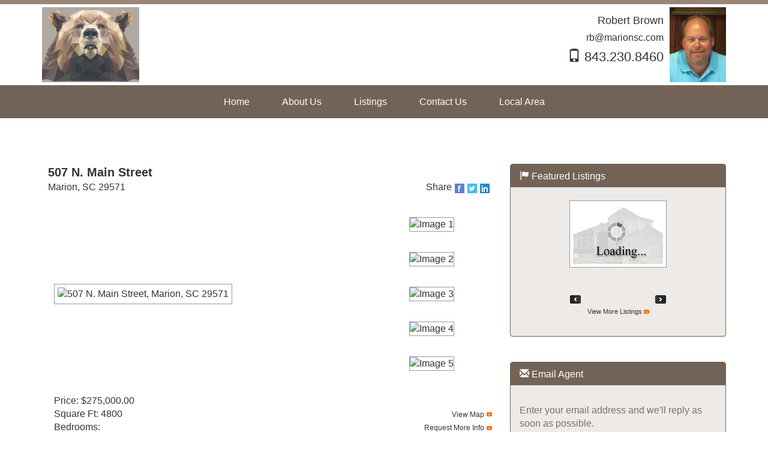

--- FILE ---
content_type: text/html; charset=utf-8
request_url: http://www.marionsc.com/listings/83731/507-N-Main-Street
body_size: 60461
content:


<!DOCTYPE html>

<html lang="en">
<head><title>
	507 N. Main Street, Marion, SC 29571
</title><meta charset="utf-8" /><meta http-equiv="X-UA-Compatible" content="IE=edge" />

    <!-- Mobile viewport optimized -->
    <meta name="viewport" content="width=device-width, initial-scale=1.0" />

    <!-- Bootstrap CSS -->
    <link href="../../Content/bootstrap.min.css" rel="stylesheet" type="text/css" />

    <!-- Glyphicons CSS -->
    <link href="../../Content/glyphicons.css" rel="stylesheet" type="text/css" /><link href="../../Content/glyphicons-social.css" rel="stylesheet" type="text/css" />

    <!-- Custom CSS -->
    <link href="../../Stylesheets/stylesheet_shared_master_site6_9.css" rel="stylesheet" type="text/css" />

    <!-- Fonts -->
    <link href="https://fonts.googleapis.com/css?family=Fjalla+One" rel="stylesheet" type="text/css" /><link href="https://fonts.googleapis.com/css?family=Raleway" rel="stylesheet" type="text/css" /><link href="/stylesheets/stylesheet69_v2.css" rel="stylesheet" type="text/css" /><style type="text/css"></style><meta name="keywords" content="507 N. Main Street, Marion, SC 29571" /><meta name="description" content="Photos and Property Details for 507 N. Main Street, Marion, SC 29571. Get complete property information including maps and schools. Request additional information and schedule a showing." /><style type="text/css"></style><style type="text/css">.divWYHW_Outer{display:none;}</style><meta property="og:title" content="" /><meta property="og:description" content="Photos and Property Details for 507 N. Main Street, Marion, SC 29571. Get complete property information including maps and schools. Request additional information and schedule a showing." /><meta property="og:image" content="https://login.ultraagent.com/agentlistingphotos/022120308112023091002Main.png" /><meta property="og:url" content="http://www.marionsc.com/listings/83731/507-N-Main-Street" /><meta name="twitter:card" content="summary" /><meta name="twitter:title" content="" /><meta name="twitter:description" content="Photos and Property Details for 507 N. Main Street, Marion, SC 29571. Get complete property information including maps and schools. Request additional information and schedule a showing." /><meta name="twitter:image" content="https://login.ultraagent.com/agentlistingphotos/022120308112023091002Main.png" /><style type="text/css">.calltoaction{display:none;}</style><style type="text/css">.divWYHW_Outer {background: url('/slider/house7.jpg') no-repeat center center fixed;-webkit-background-size: cover;-moz-background-size: cover;-o-background-size: cover;background-size: cover;margin: 0;padding: 0;}</style><link href="/WebResource.axd?d=VdPoLqp1pEU6N0-IfFplZLvmliHzMImLftJRqMdUUYOf9JCSgCabn2C5YFNqSLXasjklI0F7FMN9v3W0p-rnSRsmyXUDBZmtryo3PJYsqDQAsnBfWI4Xo0LJ91a0wm7_fyfPhbT0Db9nBTYtCncYoA2&amp;t=638817966640000000" type="text/css" rel="stylesheet" class="Telerik_stylesheet" /><link href="/WebResource.axd?d=6d0ORl_GDQ8il0vfaye5YdF16wBLrG51uwZlPEM4w8LCXwFDOjRDSsagN52YM0-0nwabtywoS5FNBDEtaGZREDzYaQPgQSe8jtX9qtAgslc5gLSORxgInqrmMy2vXH_FolTVqj5cLy0GMOEH0jLsJA2&amp;t=638817966640000000" type="text/css" rel="stylesheet" class="Telerik_stylesheet" /><link href="/WebResource.axd?d=oO40Bmgl131nVzNYSi8Tp7ZTBQrKuaOOa6kxOGdC10crlowOQ6TcNuvgBiMbQ6iAsvBk472n57HEYTjkXJfla6qhJeGlH6VytE61cs2_BmIZf0ZrjUeWenyT6ArjaerCmp_b_coW9NNRMETLZJT2rg2&amp;t=638817966640000000" type="text/css" rel="stylesheet" class="Telerik_stylesheet" /><link href="/WebResource.axd?d=jyhRrCp8YeDcuQCy9h1jkiXfiX1tWKGEU37lZ7fxQGxT9Rmz5erjnWrS33OMltoRMVs8pausRuobgWAyfOeYQFD0IA0OYlPaTGYMv5bDc_vRf16aLu6cytjYGCHbXVgxaK76XmpyuDnN5DjvI9hyHw2&amp;t=638817966640000000" type="text/css" rel="stylesheet" class="Telerik_stylesheet" /><link href="/WebResource.axd?d=A2MfKu8JHbSIK3aGDOCPBdT5QFDZifs-cDLbykRwpFAgJbV4KEZBu96dVYI0Mhhq7jUZtH1JWe7zc4FoAWco1TzRGcwgAMpNvkYmuOSdVk058Exy0a31SRu-Vp0ftu37UYHIoZw3dbX4nOATReMqR07RjCNIugIl_TgAlHi8Ssc1&amp;t=638817966640000000" type="text/css" rel="stylesheet" class="Telerik_stylesheet" /></head>
<body>
    <form method="post" action="./507-N-Main-Street" onsubmit="javascript:return WebForm_OnSubmit();" id="form1">
<div class="aspNetHidden">
<input type="hidden" name="__EVENTTARGET" id="__EVENTTARGET" value="" />
<input type="hidden" name="__EVENTARGUMENT" id="__EVENTARGUMENT" value="" />
<input type="hidden" name="__VIEWSTATE" id="__VIEWSTATE" value="n5ABeA/HltsTAptDMJgec5//[base64]/P41rm4q2XQv8nwwC8u3R/aD/h7PqjWdwXJRfo9YIyfx5+2jS/s2A5xiSdw1ZKKfXGr/y//vqBdT0WTDbgZGb0F+hd2fT3yGhc23kcGCVzXhdCFmmnZmybLfjNRujIHG4BrR4nTtBVUU4UIp5+VOwrtJOYNyQgfYS2HWSVEHSS854d6h3VVL+S6x4iGAyVSyASQKcvHpsE62f3poi0YrRBBLFXm9cnR+k7iDLvA7qDByLTMSnhyLfLRBkYl/q9CBqdKPIgf1nNEWRS7jrO9OfbXfJjb5yV4mJ+rhqP8r6rTeeK5i8ZGP/GvQhMmvy3RniN1LuxB6cREnUOLEUDhs6gkNhsd7PDDuBeB7zKmjS63/Pjn9xydXB+GuT/nSbj2IobOpH89qDExHM/9APOJ1AFv79awjYHMWmpCluAJvI5Vz+RfTDqTNXa4UqK0SM4+NTzOwmx9MFWFjc+O32Sntw6W/hsFYiWuZuKx55lZHnlkjCO2t1o8CHwJCJm94q6FQmA4zgFgHqIwfvRm5orV59gNe5GMUpcQ5g79Gs5IS9N7Mu6aAsRqCZaP5XngatRi3MD4SjKMH38Hja8XMoe4CQOgGJwX3t0awQ6z/5DJGBJUjncX0WIaJInnXHvEK1ZCA6gBOiKUO8uT9Uy1Tlt9RYIJCo1k+EXbo7R1wJ4+iYpsFnvfD4cejAJXTClN4YhB2yE2/8SxHtw/fTDHBdHUEF11CjBzJCpcQbOKdkHSLEmH+9lRIDpHrvVPdJwLDAKd4ghSiSuqi8Sr/v0t/MvuM1Cksfpj5PvV2gPJbJCuECgQNKeSlxEvQ4BRmJ1uQTojvNNJA+uXKB2By8yzndSPQNZuZxPJY8UIXHcshT+pnqPDcHMJQvwjBbfDx4xNEboLeWrmxy1wb363/hHOsWcfwvOgvbUulkaoCV5EQqsHZcchuaHnvvtRyXKeUY9gk9rkdsBlCrKAdw7hAdTWJLdqKgwHsekyluI5Sj3FLmliPTdXG/qtX48zPAxn0n4qBaLnjm4NtaXdKCpUaZBK7M+5MPQMNiKzEQR8vz1IHV8pSGVSArX18qBMwmo49mGjwbSp7EzdBgnLqh4P3jbKbSxj1KZIJMzqzyQzIZdTm2JDQU73wOdIpDViJ2FEvFg1qmfNXcI0uZ0YwwMlhaPjVLsz1+tZfpn3hPLUpld8LWe4GotC7KhmWz/uir9glqve29WQXqeC1j/b1XvWhcoxkLt2jwCGfb3MuQbC+dhZujvjSGfCD/wSTt3BBbP1M8PqCTbAKvNrzRSD8U8gOjQoNI/0Ia4T9Y4HGayf3w8T4+IscAMviLt/JeTv7MunoeFrRHRANGGihv2YhXr+lkcV4IdB9JG1x6QmXleNIqjU2oKhszWajJmQM/iqkmr7MqIzzw1UcbKAlUUzHH9Zb8t+r2nz0/JFT08QHQugnVrImFe/UTwRN2nYvngQTSFTSkk3KRUfPTGVNeuZCgGAFEllRN87PN6qmxrFPL8xgW4pGg0CBCR7A6zh1V1+yi74tVNwvgBF1d7Lol0Qzfkzu5dilJQi8vibGP5pgQ0Oqy5rpMPDtk8ZFPWTm/BeR5ewkTGYslEr+U2yACkRjEVSQZ0Dfm/mQshsOKxAlir2yftABUh/m40B0WYJ6FqFjBBTzh4xHk/Au61dYhSxDAM6wY7ES3zldggb6LBcU72anoELKpK6CJMxiGwBczq1I6u010rt1/DsHE4EBDH6ikYD6ZyazVKLxiryfHuduGLp0UKzHjvYbTQjxdzRG2TQCIrqaP8IESiQ8BNODnCd7OAcOM9bIwtME9TUNCWQQ1J1Wdkbq45ln6aUHPKJ/dMSBYNPSJBKRxHWizHs3o4/4yQ9dZRu8MGLQ3yJiuVX2L8aA37JbAjBhIXxkS4ykx0K4XQAl9JQrYfMw9kZnXgEP/YGKuz/LaaSaccJw6BdP0DYn9gde13Es8UrUvcCGt5rh6F/zqPoQj8MHaUypxsWe0Yo5YkBv4uSeDN1zIvNaBWbFUDosAC+2MElBcdDYllFcMKY55FgICIEGU/ULkd6pc74r/ctmFxBWT0YMXXa46fmQJkjkAbbM38y9jawvgg7gLzi2g7qFn3K6SGmJgBvEPLyJzGTmhwAc8BCCvKFia+cRjiRhkgDoF7vVH2GEU1EYnLU2azue4u8hDkm0dryQxZAS4tG19UE8/RL/wK9KnSpJ1EBwAtkBBoD7t++UAtqNbZHOc92Qt1JBeoRmmE64MBitjIcX4Y9zuG+ZDXlyieMFonh+ySIppNwxbVAiclVMnf0EbkwHjEq79g64Is/TDFCEAtWpRNX+ICkQa/pKqtFniEfM5HzK7cDdgEZ043yxPNkdzTV5kErgyLYTr7VRFj3RCRgwa0DgRfswFxuQV0NzS71qQIar3QNeU5xrGgjvMx6wWBp1F6TIOIj92AT3rS+28BHMOaGK4LYgi31rliExgsQZ/om7rVBjTeqcygAMIg/YmKryRsWuhjlP7m6xsmVIx+vh+nB0i7sER/phwjsxJsPQFs1aDy2uQDceEl0PZb+3arZKG8yUmdZIiS0I0P4oYwxt9UAewCJxRqQPduHCKCqiXeMmIPQ6p+fsbByF0B8ic+FpXCQ4pZ8wn8HmMn+dkf4mzJ692f4LU0yF/[base64]/xsL156G28cushXfpdayQQMwZeoCXGKS7xyD6yLhuiYejik5i0OHgD6BGcMd4yIyQdUTmvHDH4txJAyc8yvu1/Lk5rCS/MpIUUWkTFfRUCmMcMUviWN47WJIGKqVXKMoSj7P450gNIFFwzViBo4cMUIMr4zYi1S6x+WAy1YqFyZUStNHNl10X9n8y/gZgaXY8FYfwBIEK5lkK6nud9baNaRERGdvOgmjmaQ8e3nj8SVZNRpjXU2b5kT2vAW3IL/EbB3AFLP88kZ71ytP0o8s6N6PCX6OQucnQ4vpYQoVigBm53+/CSURzEbLjmPYVq0EFLVjT1SJe0lAXCuhCzwGXexBqVJB6jVB6yRMYcaWocQANRoEyNG1rHtjHfUNzpQlk1jahIRWsnJLjno5kW6GxNhzJOpz9Rwt8PetDlSpujWdC0QommGu5UFBBC3FAY4QtBAaxMHKW77f6sTnIy5SgJDFFvooIVEtbM/tG0WcYZAvlnXR5xzlj5WDF2thdXtdPs1AJJR/cmalycL0agTxmJonPICsoVLMwJwQ58/9/GXZWM2nn4xZ49uzHA/[base64]/Yylw7VN/+YpSTZhu4MeGx+fxt74R9ZGpVX90w82Vftxb08pkvD3rUKxgZ6DSkr1VQj0K+QkhdiMadDEk1PNCD+AGFY1uckzvjaPKwSQUpyK/D9SLzMBAM3ouIuS9TqmBQa0890yeUPRato90Gtu3yUcjhSWhNRbHp906omCVR7kERWzJfR/0AGLoVPlHlXS7C3VJaIKJtOG8Kg2DzgPl1Jof5grP7Nu+lzSIlUZvpR04yNl1YO/hC8BOF8iNLzJbFtPUQ0hiKJ6SBxcza3z/TjjmQ7L/qFsXUfpSz/aJ6oRXzkXl23EwWXvw6tf546dC3TLCIWdfQRZQGyDjxwkVk+B8/qVW4KoYnHbLTJ5VqXOjMv28/60oekqDkdAzUxkIC9GJZwt2++Z3gLo9K29eAr/uHeePHISi9gURzObQgr9BNURn9KhOOnO56WcGKMY+Yywsve5BYRliL5E+DWuce5HOtBSuZhcYSLUPFbOkIfb5jOE1n6Nh/VXQwp1r49oRO6zULep09GJICUAALdODFooGqUcf1RlTCPEn+k67jAMSTFU7AfkTVLZmCf9KOXNOHjALsMS0I3SPoQji5vT1RiN0XoiQ/zi/j6jQAFNuYIrDNCiKx0otsdbSXLbuvbu7yWk6So0tsWFVNp9298YsTL363o7wS1eHmHUS14W/kECAq/B7Bd4Y1GCEq6PxLoi5U2RS8oTeaSbX3JrsiY0Wd7lZAeA6qPJoTOsSA7g/aYwbhz6rL+Sv/XOsmHeh7P6qLwJXukr1YpbKrVFc45ZxZZxTGdWZ280hm1yOfhyLeKg7DggWHnAFQspq9V+v7cgOvj8rm1g1ar3q5GJJgfq+5M+h9ToeOCvPbgIZpEdF/rrQ1En+KnwAQsMIgo34NdT4edDrRQIXxDMeUmT3aOvwA3ZMOZPuVytKfGaiybP48551oFLceffM2CcFX5Hiu8p9XfqOqLTI67oq61VH2w+D7ZSOmE9U8wCfL0Sxpe5sfE/WGadldFdP0JleILEPikPvl+e2eo+ZksXX0G+gPYHTouXH7BJZgRJAd0u/e2bFbo5wzVHgNNhM2dIOo7zwHP79YCsHWKD8DS9Smpvz9Q+TaTxZRtB2KcYCYP/b/ehFd7cH2QR311k3ZVpDpkwRlJlf9TgTMzNCSHAS+WwyFvbS8ouZexkMPIy04LjJ5plZpE/IV+/Gsn91MEs3FafFazSXs54PBA2sJx1sbZXUy4WjWDIF7TaTqJsEHtH1qracMTG1RKfSZEzTEiqJQ8JptatkxLL1NSN1Llxd5Vb2Q1njfywRyRxDYsPjmjDRv0Q9LtSLL7BQ51F8UGPvc/zp2GJd/4A4ahjr1oL/IXvqEB7fs0zYBYkkKyHOg9LMQTZnVJsLuOJ1FYwB2DqWAx2TtIMBmtvVtAmhjStVEnz5sM1iN2klyYY7cnxylVIUqas351dnvdnqzWDyr2vc+ef1chRwzNrzTYDVlAKGwA95Aj7OEGLpxy13q6ed5TxJgfhW5Ld/zPOXPiuEkL/qhFNcDwKfwr+Fko+yTWK7cyyIIPFCCCpEdwiHCfsVlyAx4+DBNScGzL7NHIL53mokxO8j27r2mdXwYvXQM5Ktg4TdUbei6zkydZ51ohM+C+QgctOXnVH9X9G1flgz2SaF6sO6HM5WLXmtDZFqTaOO3AK2PTPQpMgpR9/h6gKa9VYUVMucnyFZ4TmRB2DS2ynZvoZ/plmVSHQTGWTWF7xTfUPX57Cn2VW1N1x3V9C+/3cVQG8qqdL/Qtzyny/YUrbC0RmFPN2PNUMluBk6ms+RhVcVYbkHz9p4WxKJVLjRxfku6at1hl1pX1PYk64UJd61IwR4QT01fi6Oob1bhATvHICvBvJ9XT3O1+/f40ev7JK7fGi4j9ILfoZaGF/F+cZkLl54qJ408tBE6atrjihdUQW0THED/LhTBilF1yWFzYIEdmP2LYLc5kEOfAgCKnbfVfex6waJkXeIh3rV+U+rg9tQVyUa/suzoikDGyKN8lUSAry9tn7rYlZUqXP9vUuY9FiHzfICSIlSJwzB5mFCTbshlZ3iSMmGsPiagRlPi1wZXMYIeZ2xtsmUkP4gIVahffYPctPh0KEKyJjLQf0V6CDNNGYaMhqbUnhX4922f6/CMQ2tbWbxrZzrdLKq94E4IGJvaliyvrq2lSzCZow+12a/EaqljEkk4g3hy30us5Ytzc2eG5bPeM/RB+/Lzdcp4a+HkgUr4BSzDUyWHINkp3MaDRZP0rd8iyKWt/jMmOdVsh4WdETW81H7v8D/xZ8OjaPz6FTtFdeD8r1nglI/6/WNDN2Zla9JEuP9QtbJy5x8xsEhCVVlZyKRdZ1KNQk6QB029u0o1vy3brmc7uxfTidR4uNT//[base64]/3GCY2wzU/tRElrNY6zwEoVS5r6KrQSh10mZ9/zEMwYgA3oXizJBHgeQ3QSbDCfojWS9gAUjnxgqoDYMUaGX7J746KqVCbjjvV4xmS2odSVVo3P/[base64]/dN//EeWwNjB2k4cCd+yzhcifiJty/STP08ueUgvjqxkt0uzHM+ngWK1TJXcaXlm0WQODi8/LanGvqy9gdWOoXc/Us45NClWjwm0iJB5weZv6iW9IPDBXlwlCvSnTJm96mVxq1lEm2mFrsIwvAtkKBuUtTwr1gUkEn53rU9yc3nC5ai78iV58Ab0D1V9HJRTg2iszrWsg4woUKI1YtB4SopNMBsHiNR3WjB02wZVismcW9wazdcCwnTnZU/b16xbFfVvZkaPj3lrJg9yG3mmtE9Wi9kxdUH9BX52tUNxP/UGgXsu+zbISYOf+S/rK68PFSwwan6UZrGqAitvmNMVMy27puoBnRDWcJuRKEtNZJGZ9ThfAntvOxawh+JARxB2sG6hL+UHSO2x6z8F2Hy2I1LgGSS4imusHO4sHbSagLHxciGu4IkISTdL6TQWwmv41x3fjtY/OdEWTdbajMKpW5JmUrBk8Qu/ccGp6Mu6Cxftv8zp3sLuk46x9LF1MPP4sys/PW/WZxvOVKx8BZ1Kipp3uRUBOjc8emc5QzSV0qVbld7OLruvedEKsvIbWesftq2NTmrKx2nKM/Sd453PG7QAEYYy/yHV8zehocAmPIm4mAf3sy5wC9aFLmzoC/cZdTD/ki2bpBvZTCivFA9tZROwp18C2O7cpauoP/yGLiEd2+0IMRZ4hCkI7imvx/IFMVSxrswrATeYmVxZ/wgSMHjJ3ZqKwO8CgRNUBIVcoqTd3FjYoggS0Frabql5Pq26D2yG9tsc3Eo2oqwW50fuOKBw6IfvKL4xo5ruGfRPNwvtgVBtJ1zD8KRPHFNbCLOCrIoOOv9PJxyiHU3k1rCl1K4UJUpySvCSgouMy73rAyus/[base64]/mhmkvAYluslrLHqHfuobGC5Q2yvOiRbcX1aTYFDW5PjZGCsSXxhTaPplK08BjF0HbcyGsw3sNZSIdFZAilNyU2P4WD9xnwF54icXsyCC9v3Q6+FzkNqHTSQPs5lFrlUUi+jiqjLR+WRMz2JlAwxbZ3L4fC8Gqt5A9v4GJ5sK1M+X8d6v01Nw3A1EWXe/i1SpIFQJp+nSeiV/EwS7Q3QOrSfzreX4vyxCA5MJbJSeRhnhS4CTldfQNmYQywJKEacq53v/3kQ1yia/OhyEEektw+yFHj9OehFfmg0r/F0d/AuRd6Keu7xw6mK//[base64]/dHJJRoZx4pgzJllTL04V32uZIi68WAXPUcYr70tnqX+e6EHmQvlgCDFsU2elXzf5qWTaxHXibvPwVZigZIvvKbBjhLAI9x9zpMCzWLACN3TqNRpFNt45YYNvjkBV6kJONjBmLhirbNDTR7DG5Reut8KU9BrqRtssj2mavFsR+mirUpI+HbtamROEdCg/z+rfgatMVRDfJRmSekcMLRKs6SqZ0Il5vgrbKMlRnCDBu4pLv7myWwyUEU4AHPiiS5++G0Qf3AqV5fJYuNnX2/wFyWJM1f8c91snvPdZA8eQx12AFwaCdiO+5sf8kz/Ool2gqVOeZgiSUcW7jXvnqu12+0n2EuChvrRg7TAaowRxkh29KDcpdchpuEXCye4IwQCkV9+7Js3tQo9KtHwA7xvVkrRz+Lk+Sza2qB49V1/S6FBgoalzO92x5DLu1BZ+xV2s6676RoxuxWsPvdOZ08myM+GVjkC+IcVesDRGMMLcE75tFTEG5r6iEjpRDMAsrLv+8/HnTZAM5BJYihATnv2TttYgvoBY6ddVcipW0Zh1O+GAv/CH4bmCyGaaBylwoxA7TVlvj0IVwSYgcHZq2GwxbrOkOhypbH+D5mn7+bDxFTSPCs09BlU4hjKzrNq8PlRlMs25KWaFcVMO6/WcdSW0vVEPDt0qIFs/JFlXtY/oPYnx/zQGC1++363XZ1smfNQWuG9ZvrJHW8jVzF+MqW4mQPelJ52b8g9h9JVpgKhB8ey3YW4Rxi7cVs/phmfy28D0h4Zn7DxboM6v/OebDMGbJb1ia0tBFzol/G3PlUuUOnUYmkgEHhVCNveLtrmZye/aGnpxYDoQKb4wL2cmPUVKcnyHjIvrQ6pyWKf48Yu3jkPsinupddPYQ0QMAO0ds3vvbGjMpwmbznniUPsvYHSWA9iDUWA0B/akqFnkOBkw0jrrw83RHZ69fntC2gw2f4H1Cn5I2UKdKoeKDilyNKJ9nfipKrbGQCSHmI4nyEg2AyhLCWQopsAXFG/Rj1i+s2rkt0nnPWV7wvPvWFUdVD1FI9VfdWo1wAm55wiOjf9kQpvzYc0J/fYiqsypcFjutrnqFmWbeVv8Z1h5DHfxuMN7A1jDpFZgpWXc3/RIe2WEPPxe5bRmQfxPbe3Jr7smkKEagrH3mYDgzzhy+24PZ1gPCegAgHIoB5PMvspIR4t4IBBpuN5Gp8I+/Ow9YGqK2w0NLAKLdXDzxKFpCd05DDs+mUDc39LPkrz3HPSuEAP2dj4QAgGW71++9kDDalJRjX3imxCl/EhUMQjwh+JoluSCfQHL8Ss3KurpW8ZmTaUGKcWZ5Rh2NwHsp06Ez4Oui+tgV4gUgMq4cqUth2cmz+kgc8X1kUgvVAHu//jwvOLdyUch0oXywAL94XCBPZ4Wp8WdubMzNRnbhT8mZhvdb5AMH74zE3zVkBPysvPx6X+dTbmpe2htZCva3l63u90CvLAqqyP8s423b2dL3XrfIL9XOF4qy8Hjr8jVZvWCkiWbmFW8VzdCjWV+/nyYNXRYe0oHnERlbKCoV7TvVyc1aZG1WHuW91C42zTEQL9P4N0iUu+5+ihmM6XEq5v6kR/6j0MjXlQvjqtPZ1Lp3vu6NggjRGxAlFAHx1VkCYH92C7i7W+lJfbwY4sC89hclxvfnh5tgO8/WEc7nZMyU2yrtdK6clUdz8f3fhW40tEeUNQcML58KAE/AcP/1Dlkn+A+kqCKXOoG4G/MloM4IeBkV8AzZw0uJ4BQxNxXHUjDWmRUrkd6Et43GQvgCPg05ElY1YmVP/1O1yjyD1bS/plXK/00g1MHo348vM1CTJIn0IxeXLP84//KjASNZBl/h1QpWHfWOVYlEdSOc9peEop7xIlWGnO5KhnXKZGgHcDAuFSZwrvw1KcBVxza5qfgIpW0q0jpwsQAe4SunEK62kS35zr0sXLMebQixfSf2BoY8E23DyLUyg62aifw5VPK2dmMF4wPh/cHFdxCW2nWnBelrUplGxOEDk3jSl0B1IebxrDm48IIUpuLrZI+UoPOq1M02kAhRA6/h9Q5SMZaGQCj40/SZ+jH8XPiOp5qT8p9mmDyWzqN7NHJAFagAyO0Lr2EGXXSo5wDpbBLRvAWAn50KxFSzpEE9Et9JpS3KWXK55E5Vs6oBGAg0yWZkZw7gOtH4APV3+6QLQrkc0JL2ixreN/I4gqGGuF3Ygt4RC0EpuH+11FW35uH/QEZ/2NjiEolR8jVIZlv1mKEGY1cbDE8vRoeNlGi1P8MlWL/gWcPmRw7Ao8gyhwS5FTm+2TKC3/jzA9f129yNZq+/j3pevS6qzbp/GQ4WtmRS1FDkre5ssvm6fZr6fwavuANKQdwOW60Unfl/Cuxpse0glyhQ54qv9/BAfqrMn6rChlwkPKhqPKrwytaT+VRVBGAyioxF1v4/wYkTwEjlgJlbXXwM5Pm7AF04t1WZh8LmRgsw0A3r82gnXBHt9W7mjrt2Xz1v7YTIO4k6Gy+vDKOHmNwmLq28TuFuvV4g/3CRiEPKNbn6nnT6ypehETI+hSyq2znPrXW0rn+rEI+VANgsTqln9pGiBmKlSvkCybRqVRzwKLvo6RugbyTgzvt4itbW60lrGUZmvOznyCIlCQ5pLUdahy3tAPmnRtrMGlJNqoxFSPV2U8HlCb5DGqCULOpwoQjc/Vzig2m6o2TNMAFKyFMOQgs/SwX+ME+FwL8sF7rszXY5cJB5Cvsqz5JGAo33nuXwBMWb0tNhg9uLA4KZPZ0YnA1IIbIUtooY0aGf25+BcsNehgkcx/FE09tRCT3QW5h6/RAZDddsDpRcJyH2oDprLsQhgUy6zO0YhgjvUXNFH0SDh+Duswx6blDi0yRL+LOL4Bmiyzz/mWK4BAFTI9jhne1UMfOE/3H/PQec1jwRovo5fM1OhpSYTVc2nzXluTMwrH4k8iwbbycFPLv9yIysdIvGuXlOoJe21Sk0FgFab++YvidJV56tXdWA/MVgHFGLOvd4klR0qpJvFh8q1wb4tKf4IQQHlUrIy52Zi2THBB66Z610vIgoYUDRZn343djz61spqMsi2wG1F/dAUprO8263Xb8/0hwVQH93Xnf5Zu/+jcLO+6aqzut+QaOmyzLWznzvHAgMmfePITxbf0p2gEYGpc5gaKre/AxnIfHrvqlnV/1KCTEaDsnpuao+mRmSWsgtZyv8LTVPyjwfVO5hFkLHMHbaePIczxck/zKHPC+3JhOnwdfijY/Cjsd935Yll2FCnRLqubeSlBpm2bv0MvF8C8zCGFp/2yYo82XDdPMd0t/i91iZVlRY4+NKRIUek/DI45UTkIuF9WXwSlNkLPLi5o7fRt/h2TeVLaJPbTDNgZSdvsAGnnkXY++ijVmhH+cb7dfAnow/k2KLA0KMn5Z+DrsguwThbStbKcEufCchLuThIY4xhzLZIkKtwRqpss0RWfy/+AID/Hc2848GxILAO7ZBjz+aFGdqpEwywWnbS8mkiRsk1qwu39rpWzL0uXZ8CnNH0b2QoHMew+3Lbmz2P3GnnxqwS2G/hFTmUgoK4U/[base64]/drTKbX8HlzVHoSFox3s5gFOuXKEWBtySRLWa6x1y4ltcGI9LkHkx7LaLrOPqHwoHH8ptEj3tZHjbJGLb2pmV4oLocQZ+xEA==" />
</div>

<script type="text/javascript">
//<![CDATA[
var theForm = document.forms['form1'];
if (!theForm) {
    theForm = document.form1;
}
function __doPostBack(eventTarget, eventArgument) {
    if (!theForm.onsubmit || (theForm.onsubmit() != false)) {
        theForm.__EVENTTARGET.value = eventTarget;
        theForm.__EVENTARGUMENT.value = eventArgument;
        theForm.submit();
    }
}
//]]>
</script>


<script src="/WebResource.axd?d=pynGkmcFUV13He1Qd6_TZBQjAquCevd-Blpvk0ffiA8PCA4PPAa35pzg87GvdGEQQG1EA00Hybg4hCIPsm2TiQ2&amp;t=638901284248157332" type="text/javascript"></script>


<script type="text/javascript">
//<![CDATA[
if (document.images){var arrImages = new Array(5);arrImages[0] = "https://login.ultraagent.com/agentlistingphotos/022120308112023091002Main.png";arrImages[1] = "https://login.ultraagent.com/agentlistingphotos/022120308112023091002Img1.png";arrImages[2] = "https://login.ultraagent.com/agentlistingphotos/022120308112023091002Img2.png";arrImages[3] = "https://login.ultraagent.com/agentlistingphotos/022120308112023091002Img3.png";arrImages[4] = "https://login.ultraagent.com/agentlistingphotos/022120308112023091002Img4.png";arrImages[5] = "https://login.ultraagent.com/agentlistingphotos/022120308112023091002Img5.png";for (i=0; i < arrImages.length; i++){if (arrImages[i].length > 0){var preload = new Image();preload.src = arrImages[i];};};};function showImage(imgIndex){if (document.images){document.images['MainImage'].src = arrImages[imgIndex];};};//]]>
</script>

<script src="/ScriptResource.axd?d=nv7asgRUU0tRmHNR2D6t1HJIaepKr39tKULVA_J_eaEIngQt5rR9H32sKTxxiCob0NcA8fh3IPYOvYxlEobcWSe-Igt7x2VSiQ2UPcFEbVWuSwIM5M4thCZuDqlsLCynS_7TzBEHA0CmDsML--HPig2&amp;t=ffffffff93d1c106" type="text/javascript"></script>
<script src="/ScriptResource.axd?d=x6wALODbMJK5e0eRC_p1LZmbPnDVGjvJIYq42NMXe9o38sOegpB-OSqnAZMY_OvkEbp9zmPbL_EYBp1F2eXCCDbaKEmRyyCcbgTX-SJ-RnyGm04Z6rLucrdltfVzTNwU0&amp;t=7f16157c" type="text/javascript"></script>
<script src="/ScriptResource.axd?d=P5lTttoqSeZXoYRLQMIScIjmePXoqUGjr-fIIsKecqKiydRjqhxX_tOFXKFBNAWTD2cGEUUEXkNDK-WAga1NEntLNXaiHakQtXOT9a3pwXx0Ffzgw6NaZF_HudaTuHWd0&amp;t=7f16157c" type="text/javascript"></script>
<script src="../../JavaScript/JScript9_responsive1.js" type="text/javascript"></script>
<script src="/ScriptResource.axd?d=TDVjdgRbdvNAY3tnbizUcBXW7c9TETqQ7haK13aOpxSQK99nzgb6MNunFZ2tA1P6AZjcPRjMTlpnZnoBAvXl2gZWGOTYvm8mFrkJrfSTcTPRsxrc9D3RrPJAVycGOR7b0&amp;t=3688b04" type="text/javascript"></script>
<script src="/ScriptResource.axd?d=86EhAqQjfuMKlbK4FWyenDUKTVI0XHSTMrdmFf_dJdK3neneAj2V_vMiYTeCu2W21kuYgPo_iVw8ogQU3OOafYrOTRoFEQbnUjvPKlU7FcPdSpHaq7ThOtHm5-o3k_OmhIXeLsEWoPdMjlb2phqQIT8-FFla7MqwZdR928rjrSU1&amp;t=3688b04" type="text/javascript"></script>
<script src="/ScriptResource.axd?d=mbGZm65DzNC0tMTq0ElbcTlGu0Mfeu3YFOnGMkS8eeWTSHzKfo-lcHty6elN6l1Mci4qkMEHaLfflZJkf7-CnN5W003oJdWKxxW16V4sAYRNQqCzJMEmn2srBdv1S6KHKjT8Qxhj8dMQbHD3cr2n5Q2&amp;t=3688b04" type="text/javascript"></script>
<script src="/ScriptResource.axd?d=cmIcXiVJ__exjjpjrN730gJduJ7ZwKyher9CN-VDVSyH90IuBnkw_-8FPmN7KpBsX7esdO0zSOW3nU3xPNcGxu1uQlajglsIqRf1LKjCxeTH3rxEB1-MpHqxjlXn5fsFxUigj4_aMWrm_yarYLQzFQ2&amp;t=3688b04" type="text/javascript"></script>
<script src="/ScriptResource.axd?d=OMa_nbU0_VSWnHtE895qh9sIUGAoqd322dzQpS0Gj3ApDE3TzU29FLEQ7TVZOSmI-hfA-7KNVPfNPPZYLM5PoXuIW9NC636pu6wscaYWh7XUeGmxF16x_1y8Qy5cnm2Z13_vls8hpODGt8XPleXVNNMYGBap5ZUlWgkJtHyIDlQ1&amp;t=3688b04" type="text/javascript"></script>
<script src="/ScriptResource.axd?d=-9rjE8XFv-zikiBdee7RrhfP93cJlTtSmZxnNbObc5UlnVLjBhqaamtKLf_YSF6odqwTUgWBjAK8l2y0uxbn7ykZSuuVZ1jMTSscR0PhcqSDKz6Ac5w1LZO7M4y7VrNLiqDKpnlxcJnUovCTqKAdGzuGMKU2GBj1drQM8f-XoG41&amp;t=3688b04" type="text/javascript"></script>
<script src="/ScriptResource.axd?d=aoSSiMnLNTC20U5L7LFIKjfEFrHC0OMOrlLTbu-8L1qFsqN5sEBV6fJkWotbVH2bMKGQny_zbIlmxc5W0gWBnYzamUk8vlfiFbRaAy_E1JP4WHQRACUMpLb0db7xBKxxoo5YoOhm9vVWKhsEUjDbmz4X8E1thCMHIlO43lWzOhk1&amp;t=3688b04" type="text/javascript"></script>
<script src="/ScriptResource.axd?d=eKZhdBAoDXLAsQys5JFN8noev03PfMwAAFSsSkvEwqcr9o7vTdYOIvbV9PveuzvUL9qJ3Xr9kIiaMyTAZ5awxVOJYJm48sgr3iYyCL6xMSgqrgfeHXXO--TLmOA7s-XU6CdF_QUniHgraCoryMLRlUREUADWprahIx0xLpXIvXY1&amp;t=3688b04" type="text/javascript"></script>
<script src="/ScriptResource.axd?d=uZyysmNAhs23bID72ZUaSgKe29PICp5GBQO2fV34gCHe8tME5Npnmg8D_I5Nato3x6-Ip4-Jvq0A_aaH6Gucvb2P8-YnXcDOFlcoqbaDU7SmZ2WaQyCuz9jO72vCcBN9kWdZwKCrX3JpKiHd6_e6SdICs49UjhpkIqnQr7wZo_41&amp;t=3688b04" type="text/javascript"></script>
<script src="/ScriptResource.axd?d=xvYBvOx-63dLu5JJe1OI3ezt2ysI-2IAqNwZ8uu2RxteLlZ_msNiIwSuq1-42RGG8nMiaZj_7v9zirx2OUagm1N8IcQ9SmH1GvJpx5PDUdV_TbC5_vh4l1WgOVERHsPe0BVAY9C8avmLylF6uQDWog2&amp;t=3688b04" type="text/javascript"></script>
<script src="/ScriptResource.axd?d=LlwbgV7oh28tpCvE08ZbOUhozI2GJgkK4dgm1c-raJtmG_XXHhtVbF-qmiJ59pr4xaY9krhvbszd4ne3fe-1TjPrffhePJgwHauO4Cpe6CTHH8Ja7Pxtbzo_zbwPxOrhTmEH64phtYOrjiuNgxuT5Q2&amp;t=3688b04" type="text/javascript"></script>
<script src="/ScriptResource.axd?d=XzPtRnbPl1gSAt2W84GB4_lWwzUevkF2vhXL-tjJ9rlt8C0yu1EKWsFWsdnz3CHu9WQId4uKY6Zsb3qLKvXmACtZuO7o4o6ZzPCRZEkVLF_mcvpfQuth9hAp4pbUilabqxbB-Nm3z7fBTenDTP4SVw2&amp;t=3688b04" type="text/javascript"></script>
<script src="/ScriptResource.axd?d=A22-SyJgKhJ5FWUJePaPlNm07wdwKxXjHQBshuJenRQGqRAs0BaEmdEgpUuHkBullCOrgedD0FEEykskVpDA1V54c734w2nmHPWRe-ZZ1-DZQ797U-Z2b5KsIiEUFFb_t_EkV6MUrMjiNaYwszUN4g2&amp;t=3688b04" type="text/javascript"></script>
<script src="/ScriptResource.axd?d=YxFU2pUkHIgnVyJnzRMJfKoDI_C8lgjW93b80JxmFj64advItwG_OKvh9hEVzcQiX-fh4BJaLRo_rQ9gqcuXGFTW4cpOFv6dqvEXScG0A9kKW_wH37hrl3rwttsXNAoRt8x2XkdUpZaOSE1VsVQaKg2&amp;t=3688b04" type="text/javascript"></script>
<script src="/ScriptResource.axd?d=gCv79CDr5Hth1yUMuEWDg0HgqRveeYFKMP67Sh6HSNcq6e7Ftp5aCJqkgxGrAxqnFK_QirefZ2_Tro3URAPsOd7_q4_Opg8nBp5ZUqhTz92XuFba-MVbb6B8atBSz3milHCox2B2h1A6lUOYv8V65g2&amp;t=3688b04" type="text/javascript"></script>
<script type="text/javascript">
//<![CDATA[
function WebForm_OnSubmit() {
if (typeof(ValidatorOnSubmit) == "function" && ValidatorOnSubmit() == false) return false;
return true;
}
//]]>
</script>

<div class="aspNetHidden">

	<input type="hidden" name="__VIEWSTATEGENERATOR" id="__VIEWSTATEGENERATOR" value="457ABDB8" />
	<input type="hidden" name="__EVENTVALIDATION" id="__EVENTVALIDATION" value="Vb1zFbXAVe7QyoBkOCsCHsI+QSx9BDGVrWi++Ak5egzePSBaDCcIplVSWaWw1ZYnniF7Ki2k6QnlXDecC8w8+R1gKDkVq87FRCFJDqxGNKSo56IS33u3Wpl5R1DMv/J3pk3oFR9c3S0NyUTT0tAWhAYdVH4laZUOqjBqY11aBzQ6zXOxCoENAL/Fy4qtJdQ7cs3MCzvwAhEttQVZsSNWS8GPMSRF0p7aowmcSmManZL+uNFRUk14pJH0x6fbWnw3rk1f+u6LLnwHDy9KdzSDx65DqPtY3ijo/VWknF9YncPk51YbadMqQiNDkdcz24CD" />
</div>
    
        <script type="text/javascript">
//<![CDATA[
Sys.WebForms.PageRequestManager._initialize('ctl00$ScriptManager1', 'form1', ['tctl00$UcRight1$ctl02$RadCaptcha1$ctl01','','tctl00$UcRight1$ctl04$RadCaptcha1$ctl01',''], ['ctl00$UcRight1$ctl02$RadCaptcha1$CaptchaLinkButton','','ctl00$UcRight1$ctl04$RadCaptcha1$CaptchaLinkButton',''], [], 90, 'ctl00');
//]]>
</script>


        


        

<div class="headerbar">
    

<div class="container">

        <div id="ucHeader6_ucNavBar2_TMenu_divLogo" class="hidden-xs pull-left divLogo">
            <a href="/" title="Home"><img id="ucHeader6_ucNavBar2_TMenu_imgLogo" title="Brown Bear Realty LLC" class="logo" src="https://login.ultraagent.com/agentimages/02212lg.png" alt="Brown Bear Realty LLC" /></a>
        </div>

        <div id="ucHeader6_ucNavBar2_TMenu_divLogo2" class="visible-xs divLogo2">
            <a href="/" title="Home"><img id="ucHeader6_ucNavBar2_TMenu_imgLogo2" title="Brown Bear Realty LLC" class="logo2 img-responsive" src="https://login.ultraagent.com/agentimages/02212lg.png" alt="Brown Bear Realty LLC" /></a>
        </div>

        <div id="ucHeader6_ucNavBar2_TMenu_divPhoto" class="hidden-xs pull-right divPhoto">
            <img id="ucHeader6_ucNavBar2_TMenu_imgPhoto" title="Robert Brown" class="photo" src="https://login.ultraagent.com/agentimages/02212fp.png" alt="Robert Brown" />
        </div>

        <div class="pull-right divContactInfo">
            <div class="text-right pull-right hidden-xs divSocialLinks"></div>
            <div class="clearfix hidden-xs"></div>
            <div class="text-right pull-right divName"><span class="name">Robert Brown</span></div>
            <div class="clearfix hidden-xs"></div>
            <div class="text-right pull-right hidden-xs divEmail"><span class="email">rb@marionsc.com</span></div>
            <div class="clearfix hidden-xs"></div>
            <div class="text-right pull-right hidden-xs divPhone"><span class="phone"><span class="glyphicon glyphicon-phone" aria-hidden="true"></span> 843.230.8460</span></div>
            <div class="clearfix hidden-xs"></div>
        </div>

        <div class="visible-xs pull-right divCallNow">
            <a href="tel:8432308460" id="ucHeader6_ucNavBar2_TMenu_aCallNow" title="Call" alt="Call" class="btn btn-danger btn-sm navbar-btn"><span class="glyphicon glyphicon-phone" aria-hidden="true"></span> Call Now</a>
        </div>

</div>

<nav class="navbar navbar-default">
    <div class="container">
        

        

<div class="sr-only">Press 'ALT' + 'M' to access the Navigational Menu. Then use the arrow keys to move through the menu items.</div>
<div tabindex="0" id="ctl00_ucHeader6_ucNavBar2_TMenu_ucNavBarLinks_TMenu_RadMenu1" class="RadMenu RadMenu_ nav navbar">
	<!-- 2025.1.416.462 --><ul class="rmRootGroup rmRoundedCorners rmHorizontal">
		<li class="rmItem rmFirst"><a title="Home" class="rmLink rmRootLink" href="/">Home</a></li><li class="rmItem "><a title="About Us" class="rmLink rmRootLink" href="/about-us">About Us</a></li><li class="rmItem "><a title="Listings" class="rmLink rmRootLink" href="/listings">Listings</a></li><li class="rmItem "><a title="Contact Us" class="rmLink rmRootLink" href="/contact-us">Contact Us</a></li><li class="rmItem rmLast"><a title="Local Area" class="rmLink rmRootLink" href="/local-area">Local Area</a></li>
	</ul><input id="ctl00_ucHeader6_ucNavBar2_TMenu_ucNavBarLinks_TMenu_RadMenu1_ClientState" name="ctl00_ucHeader6_ucNavBar2_TMenu_ucNavBarLinks_TMenu_RadMenu1_ClientState" type="hidden" />
</div>


        <div class="pull-right visible-xs divSocialLinks" style="margin:11px 0px 11px 15px;"></div>


    </div>
</nav>
</div>




        

        

        


        <div id="divMainBody" class="container mainbody">
            <div id="divMainRow" class="row mainrow">
                
                <div id="divCenter" class="col-md-8 col-xs-12 center">
    <table class="tblListing" style="width:100%;" cellspacing="0">
         <tr>
		    <td class="ListingHeader1"><span id="ContentPlaceHolder1_lblAddress">507 N. Main Street</span></td>
		    <td class="alignright"><span id="ContentPlaceHolder1_lblMLSNumber">&nbsp;</span></td>
	    </tr>
	    <tr>
		    <td><span id="ContentPlaceHolder1_lblCityState">Marion, SC 29571</span></td>
            <td class="alignright">Share <div id="ctl00_ContentPlaceHolder1_RadSocialShare1" class="RadSocialShare RadSocialShare_Default radshareListing" style="background-color:Transparent;border-width:0px;">
	<ul class="sshContent">
		<li class="sshListItem"><a class="sshLinkItem" href="javascript:void(0)" title="Share on Facebook"><span class="sshIcon sshShareOnFacebook "></span></a></li><li class="sshListItem"><a class="sshLinkItem" href="javascript:void(0)" title="Tweet this"><span class="sshIcon sshShareOnTwitter "></span></a></li><li class="sshListItem"><a class="sshLinkItem" href="javascript:void(0)" title="Share on LinkedIn"><span class="sshIcon sshLinkedIn "></span></a></li>
	</ul><input id="ctl00_ContentPlaceHolder1_RadSocialShare1_ClientState" name="ctl00_ContentPlaceHolder1_RadSocialShare1_ClientState" type="hidden" />
</div>
            </td>
	    </tr>
	    <tr>
		    <td colspan="2">&nbsp;</td>
	    </tr>
	    <tr>
		    <td style="width:425px;height:290px;">
			    <table style="width:425px;height:290px;" cellspacing="0">
				    <tr>
					    <td><img id="ContentPlaceHolder1_MainImage" title="507 N. Main Street, Marion, SC 29571" class="imgListingsNew" name="MainImage" src="https://login.ultraagent.com/agentlistingphotos/022120308112023091002Main.png" alt="507 N. Main Street, Marion, SC 29571" style="border-width:1px;border-style:solid;" /></td>
				    </tr>
			    </table>
		    </td><!-- upload now is w="350" h="230" max (NEW MAX WILL BE W="400" H="275")-->
		    <td class="aligncenter valigntop" style="width:125px;height:290px;">
			    <table style="width:125px;height:290px;" cellspacing="0">
				    <tr>
					    <td class="aligncenter valignmiddle" style="height:58px;"><img id="ContentPlaceHolder1_Image1" class="imgListingDetailsThumb" name="Image1" onmouseover="javascript:showImage(1);" onmouseout="javascript:showImage(0);" src="https://login.ultraagent.com/agentlistingphotos/022120308112023091002Img1.png" alt="Image 1" style="border-width:1px;border-style:solid;height:54px;width:85px;" /></td>
				    </tr>
				    <tr>
					    <td class="aligncenter valignmiddle" style="height:58px;"><img id="ContentPlaceHolder1_Image2" class="imgListingDetailsThumb" name="Image2" onmouseover="javascript:showImage(2);" onmouseout="javascript:showImage(0);" src="https://login.ultraagent.com/agentlistingphotos/022120308112023091002Img2.png" alt="Image 2" style="border-width:1px;border-style:solid;height:54px;width:85px;" /></td>
				    </tr>
				    <tr>
					    <td class="aligncenter valignmiddle" style="height:58px;"><img id="ContentPlaceHolder1_Image3" class="imgListingDetailsThumb" name="Image3" onmouseover="javascript:showImage(3);" onmouseout="javascript:showImage(0);" src="https://login.ultraagent.com/agentlistingphotos/022120308112023091002Img3.png" alt="Image 3" style="border-width:1px;border-style:solid;height:53px;width:85px;" /></td>
				    </tr>
				    <tr>
					    <td class="aligncenter valignmiddle" style="height:58px;"><img id="ContentPlaceHolder1_Image4" class="imgListingDetailsThumb" name="Image4" onmouseover="javascript:showImage(4);" onmouseout="javascript:showImage(0);" src="https://login.ultraagent.com/agentlistingphotos/022120308112023091002Img4.png" alt="Image 4" style="border-width:1px;border-style:solid;height:53px;width:85px;" /></td>
				    </tr>
				    <tr>
					    <td class="aligncenter valignmiddle" style="height:58px;"><img id="ContentPlaceHolder1_Image5" class="imgListingDetailsThumb" name="Image5" onmouseover="javascript:showImage(5);" onmouseout="javascript:showImage(0);" src="https://login.ultraagent.com/agentlistingphotos/022120308112023091002Img5.png" alt="Image 5" style="border-width:1px;border-style:solid;height:53px;width:85px;" /></td>
				    </tr>
			    </table>
		    </td>
	    </tr>
	    <tr>
		    <td colspan="2">
			    
		    </td>
	    </tr>
	    <tr>
		    <td colspan="2">&nbsp;</td>
	    </tr>
	    <tr>
		    <td colspan="2">
			    <table style="width:100%;" cellspacing="0">
				    <tr>
					    <td>Price: <span id="ContentPlaceHolder1_lblPrice">$275,000.00</span></td>
					    <td class="alignright"> </td>
				    </tr>
				    <tr>
					    <td><span id="ContentPlaceHolder1_lblSquareFeet">Square Ft: 4800</span></td>
					    <td class="alignright"><a id="ContentPlaceHolder1_hlMap" class="ListingLink" href="https://maps.google.com/maps?q=507+N.+Main+Street,+Marion,+SC,+29571" target="_blank">View Map</a> <a id="ContentPlaceHolder1_hlMap2" href="https://maps.google.com/maps?q=507+N.+Main+Street,+Marion,+SC,+29571" target="_blank"><img src='../../images/listingarrow.png' width="9px" height="7px" alt="View Map" /></a></td>
				    </tr>
				    <tr>
					    <td><span id="ContentPlaceHolder1_lblBedrooms">Bedrooms: </span></td>
					    <td class="alignright"><a id="ContentPlaceHolder1_hlContactUs" class="ListingLink" href="../../contact-us?s=Request+More+Info%3a+507-N.-Main-Street">Request More Info</a> <a id="ContentPlaceHolder1_hlContactUs2" class="ListingLink" href="../../contact-us?s=Request+More+Info%3a+507-N.-Main-Street"><img src='../../images/listingarrow.png' width="9px" height="7px" alt="Request More Info" /></a></td>
				    </tr>
				    <tr>
					    <td><span id="ContentPlaceHolder1_lblBathrooms">Bathrooms: </span></td>
					    <td class="alignright" style="visibility:hidden;"><a id="ContentPlaceHolder1_hlLocalSchools" class="ListingLink" href="../../local-schools/zip/29571">Local Schools</a> <a id="ContentPlaceHolder1_hlLocalSchools2" href="../../local-schools/zip/29571"><img src='../../images/listingarrow.png' width="9px" height="7px" alt="Local Schools" /></a></td>
				    </tr>
				    <tr>
					    <td><span id="ContentPlaceHolder1_lblBuilt">Year Built: 1964</span></td>
					    <td class="alignright"><a id="ContentPlaceHolder1_hlFlyer" class="ListingLink" href="../../flyer/83731/507-N-Main-Street" target="_blank">Printable Flyer</a> <a id="ContentPlaceHolder1_hlFlyer2" href="../../flyer/83731/507-N-Main-Street" target="_blank"><img src='../../images/listingarrow.png' width="9px" height="7px" alt="Printable Flyer" /></a></td>
				    </tr>
			    </table>
		    </td>
	    </tr>
	    <tr>
		    <td colspan="2">&nbsp;</td>
	    </tr>
	    <tr>
		    <td colspan="2" class="ListingHeader2"><span id="ContentPlaceHolder1_lblTitle">Downtown Commercial Office/Retail Bldg</span></td>
	    </tr>
	    <tr>
		    <td colspan="2"><span id="ContentPlaceHolder1_lblDescription">Former Wells Fargo Bank 4600+ sf  bank building situated on traffic light corner lot with parking lot in the downtown Marion historic district.   1.5-story brick building has been well-maintained and is ready for occupancy in a LEASE  or PURCHASE  transaction; can be easily converted to retail, restaurant/bar, pharmacy, or other creative use; owner may participate in renovation for right tenant!  Downtown Marion is on the move, be a part of it with this investment or end use property!  Call or Text Robert if questions or to take a closer look.   

BROKER OWNED.</span></td>
	    </tr>
	    <tr>
		    <td colspan="2">&nbsp;</td>
	    </tr>
	    
	    
	    
	    <tr>
		    <td colspan="2">&nbsp;</td>
	    </tr>
    </table>
    
</div>
                <div id="divRight" class="col-md-4 col-xs-12 right">
<div class="righttop"></div>
<div id="UcRight1_rightmiddle" class="rightmiddle">

<div class="panel panel-default">
    <div class="panel-heading">
        <h3 class="panel-title"><span class="glyphicon glyphicon-flag" aria-hidden="true"></span> Featured Listings</h3>
    </div>

    <div class="panel-body">
        <div class="center-block text-center">
            <iframe src="/slideshow_responsive.aspx?a=2212" width="192" height="217" align="center" marginheight="0" marginwidth="0" frameborder="0" scrolling="no"></iframe>
        </div>
    </div>
</div><div class="sidebarspacer">&nbsp;</div>


<div class="panel panel-default">
    <div class="panel-heading">
        <h3 class="panel-title"><span class="glyphicon glyphicon-envelope" aria-hidden="true"></span> Email Agent</h3>
    </div>

    <div class="panel-body">
        <div class="form-group">
            <p class="help-block">
                        <div id="UcRight1_ctl02_ValidationSummary1" class="ValidationSummary" style="display:none;">

</div>
                        <span id="UcRight1_ctl02_rfvName" style="display:none;"></span>
                        <span id="UcRight1_ctl02_rfvEmail" style="display:none;"></span>
                        <span id="UcRight1_ctl02_revEmail" style="display:none;"></span></p>
        </div>

        <div class="form-group">
            <p class="help-block">Enter your email address and we'll reply as soon as possible.</p>
        </div>

        <div class="form-group">
            <label for="UcRight1_ctl02_txtName">Name</label>
            <input name="ctl00$UcRight1$ctl02$txtName" maxlength="50" id="UcRight1_ctl02_txtName" class="form-control" type="text" placeholder="Enter name" />
        </div>

        <div class="form-group">
            <label for="UcRight1_ctl02_txtEmail">Email</label>
            <input name="ctl00$UcRight1$ctl02$txtEmail" maxlength="50" id="UcRight1_ctl02_txtEmail" class="form-control" type="email" placeholder="Enter email" />
        </div>

        <div class="form-group form-inline">
            <label for="UcRight1_ctl02_txtCaptcha" class="help-block small" style="font-weight:normal;">Type the characters</label>
            <input name="ctl00$UcRight1$ctl02$txtCaptcha" maxlength="3" id="UcRight1_ctl02_txtCaptcha" class="form-control" type="text" style="width:60px;" />
		    <div id="ctl00_UcRight1_ctl02_RadCaptcha1" class="RadCaptcha RadCaptcha_Default" style="height:35px;">
	<span id="ctl00_UcRight1_ctl02_RadCaptcha1_ctl00" style="display:none;"></span><div id="ctl00_UcRight1_ctl02_RadCaptcha1_SpamProtectorPanel">
		<div id="ctl00_UcRight1_ctl02_RadCaptcha1_ctl01">
			<img id="ctl00_UcRight1_ctl02_RadCaptcha1_CaptchaImageUP" class="capImage" alt="" src="../../Telerik.Web.UI.WebResource.axd?type=rca&amp;isc=false&amp;guid=417131f9-d2e5-485f-9199-1c99e9c5cf38" style="height:33px;width:61px;display:block;" /><a id="ctl00_UcRight1_ctl02_RadCaptcha1_CaptchaLinkButton" class="rcRefreshImage" title="Refresh" href="javascript:__doPostBack(&#39;ctl00$UcRight1$ctl02$RadCaptcha1$CaptchaLinkButton&#39;,&#39;&#39;)" style="display:block;">Refresh</a>
		</div>
	</div><input id="ctl00_UcRight1_ctl02_RadCaptcha1_ClientState" name="ctl00_UcRight1_ctl02_RadCaptcha1_ClientState" type="hidden" />
</div>
        </div>

        <input type="submit" name="ctl00$UcRight1$ctl02$btnSubmit" value="Submit" onclick="javascript:WebForm_DoPostBackWithOptions(new WebForm_PostBackOptions(&quot;ctl00$UcRight1$ctl02$btnSubmit&quot;, &quot;&quot;, true, &quot;EmailAgentWidget&quot;, &quot;&quot;, false, false))" id="UcRight1_ctl02_btnSubmit" title="Submit" class="btn btn-primary" />
    </div>
</div><div class="sidebarspacer">&nbsp;</div>


<div class="panel panel-default">
    <div class="panel-heading">
        <h3 class="panel-title"><span class="glyphicon glyphicon-bullhorn" aria-hidden="true"></span> Tell a Friend</h3>
    </div>

    <div class="panel-body">
        <div class="form-group">
            <p class="help-block">
                        <div id="UcRight1_ctl04_ValidationSummary1" class="ValidationSummary" style="display:none;">

</div>
                        <span id="UcRight1_ctl04_rfvName" style="display:none;"></span>
                        <span id="UcRight1_ctl04_rfvEmail" style="display:none;"></span>
                        <span id="UcRight1_ctl04_revEmail" style="display:none;"></span></p>
        </div>

        <div class="form-group">
            <p class="help-block">Enter your friend's name and email address and we'll send them a link to our website.</p>
        </div>

        <div class="form-group">
            <label for="UcRight1_ctl04_txtName">Name</label>
            <input name="ctl00$UcRight1$ctl04$txtName" maxlength="50" id="UcRight1_ctl04_txtName" class="form-control" type="text" placeholder="Enter name" />
        </div>

        <div class="form-group">
            <label for="UcRight1_ctl04_txtEmail">Email</label>
            <input name="ctl00$UcRight1$ctl04$txtEmail" maxlength="50" id="UcRight1_ctl04_txtEmail" class="form-control" type="email" placeholder="Enter email" />
        </div>

        <div class="form-group form-inline">
            <label for="UcRight1_ctl04_txtCaptcha" class="help-block small" style="font-weight:normal;">Type the characters</label>
            <input name="ctl00$UcRight1$ctl04$txtCaptcha" maxlength="3" id="UcRight1_ctl04_txtCaptcha" class="form-control" type="text" style="width:60px;" />
		    <div id="ctl00_UcRight1_ctl04_RadCaptcha1" class="RadCaptcha RadCaptcha_Default" style="height:35px;">
	<span id="ctl00_UcRight1_ctl04_RadCaptcha1_ctl00" style="display:none;"></span><div id="ctl00_UcRight1_ctl04_RadCaptcha1_SpamProtectorPanel">
		<div id="ctl00_UcRight1_ctl04_RadCaptcha1_ctl01">
			<img id="ctl00_UcRight1_ctl04_RadCaptcha1_CaptchaImageUP" class="capImage" alt="" src="../../Telerik.Web.UI.WebResource.axd?type=rca&amp;isc=false&amp;guid=887b74f7-98b1-4554-8038-a7b13226da27" style="height:33px;width:61px;display:block;" /><a id="ctl00_UcRight1_ctl04_RadCaptcha1_CaptchaLinkButton" class="rcRefreshImage" title="Refresh" href="javascript:__doPostBack(&#39;ctl00$UcRight1$ctl04$RadCaptcha1$CaptchaLinkButton&#39;,&#39;&#39;)" style="display:block;">Refresh</a>
		</div>
	</div><input id="ctl00_UcRight1_ctl04_RadCaptcha1_ClientState" name="ctl00_UcRight1_ctl04_RadCaptcha1_ClientState" type="hidden" />
</div>
        </div>

        <input type="submit" name="ctl00$UcRight1$ctl04$btnSubmit" value="Submit" onclick="javascript:WebForm_DoPostBackWithOptions(new WebForm_PostBackOptions(&quot;ctl00$UcRight1$ctl04$btnSubmit&quot;, &quot;&quot;, true, &quot;TellAFriendWidget&quot;, &quot;&quot;, false, false))" id="UcRight1_ctl04_btnSubmit" title="Submit" class="btn btn-primary" />
    </div>
</div><div class="sidebarspacer">&nbsp;</div>
<div style="text-align:center;">
    <img src="../../images/realtor.png" id="UcRight1_ctl06_imgRealtor" style="width:50px;height:58px;padding:10px;" alt="Realtor" title="Realtor" />
    
    <img src="../../images/mls.png" id="UcRight1_ctl06_imgMLS" style="width:90px;height:37px;padding:10px;" alt="Multiple Listing Service" title="Multiple Listing Service" />
</div><div class="sidebarspacer">&nbsp;</div></div>
<div class="rightbottom"></div></div>
            </div>
        </div>


        

        
<div class="divWYHW_Outer">

    <div class="divWYHW_Inner">

        <div class="container">
    
            <div class="jumbotron text-center divWYHW_Jumbotron">

                <h3 class="Fjalla1 sqH1">Want to Know How Much Your Home is Worth?</h3>

                <p class="Fjalla1 sqH2">Get Your FREE Home Market Analysis Report Right Now!</p>

                <a id="btnYes" href="/whats-your-home-worth" class="btn btn-warning btn-lg" style="font-weight:bold;" title="What's Your Home Worth">YES, SHOW ME NOW</a>

            </div>
    
        </div>

    </div>

</div>


        

<div class="footer">

    <div class="container">

        

        <div id="UcFooter_Responsive1_tblfooterprofile1" class="row tblfooterprofile footerFollow">
            <div class="col-xs-12 col-md-4 footerHighlightText"> &nbsp;&nbsp;</div>
            <div class="col-xs-12 col-md-8 hidden-xs hidden-sm">
<ul class="ulFooterNav">
    
            <li id="footernav_/"><a href="/" class="footernav" title="Home">Home</a></li>
        
            <li id="footernav_/about-us"><a href="/about-us" class="footernav" title="About Us">About Us</a></li>
        
            <li id="footernav_/listings"><a href="/listings" class="footernav" title="Listings">Listings</a></li>
        
            <li id="footernav_/contact-us"><a href="/contact-us" class="footernav" title="Contact Us">Contact Us</a></li>
        
            <li id="footernav_/local-area"><a href="/local-area" class="footernav" title="Local Area">Local Area</a></li>
        
</ul></div>
        </div>

        <div id="UcFooter_Responsive1_tblfooterprofile2" class="row tblfooterprofile">
            <div class="col-xs-12 col-sm-6 col-md-3" style="margin-top:25px;">
                <table border="0" cellpadding="0" cellspacing="0">
                    <tr>
                        <td><span class="footerHighlightText">Robert Brown</span><br /><span class="footerPhone">Phone:</span> 843.230.8460<br /><span class="footerPhone">Cell:</span> 843.230.8460<br /></td>
                    </tr>
                    <tr>
                        <td>&nbsp;</td>
                    </tr>
                    <tr id="UcFooter_Responsive1_trRealtor">
	<td><img id="imgRealtor" src='../../images/realtor.png' style="width:30px;height:35px;" alt="Realtor" title="Realtor" /></td>
</tr>

                </table>
            </div>
            <div class="hidden-xs hidden-sm col-md-6 footerLinks" style="margin-top:25px;"><table id="UcFooter_Responsive1_UcFooterLinks1_dlFooterLinks" class="tblFooterLinks" cellspacing="0" style="border-collapse:collapse;">
	<tr>
		<td class="tdFooterLinks">
        <a href="/" class="footerlinks" title="Home">Home</a>
    </td><td class="tdFooterLinksSep">
        &nbsp;
    </td><td class="tdFooterLinks">
        <a href="/about-us" class="footerlinks" title="About Us">About Us</a>
    </td><td class="tdFooterLinksSep">
        &nbsp;
    </td>
	</tr><tr>
		<td class="tdFooterLinks">
        <a href="/listings" class="footerlinks" title="Listings">Listings</a>
    </td><td class="tdFooterLinksSep">
        &nbsp;
    </td><td class="tdFooterLinks">
        <a href="/contact-us" class="footerlinks" title="Contact Us">Contact Us</a>
    </td><td class="tdFooterLinksSep">
        &nbsp;
    </td>
	</tr><tr>
		<td class="tdFooterLinks">
        <a href="/local-area" class="footerlinks" title="Local Area">Local Area</a>
    </td><td class="tdFooterLinksSep">
        &nbsp;
    </td><td class="tdFooterLinks">
        <a href="/glossary-of-terms" class="footerlinks" title="Glossary of Terms">Glossary of Terms</a>
    </td><td class="tdFooterLinksSep">
        &nbsp;
    </td>
	</tr><tr>
		<td class="tdFooterLinks">
        <a href="/calculators" class="footerlinks" title="Calculators">Calculators</a>
    </td><td class="tdFooterLinksSep">
        &nbsp;
    </td><td class="tdFooterLinks">
        <a href="/buyer-seller-tips" class="footerlinks" title="Buyer/Seller Tips">Buyer/Seller Tips</a>
    </td><td class="tdFooterLinksSep">
        &nbsp;
    </td>
	</tr><tr>
		<td class="tdFooterLinks">
        <a href="/pages/2039/search-mls" class="footerlinks" title="Search MLS">Search MLS</a>
    </td><td class="tdFooterLinksSep">
        &nbsp;
    </td><td class="tdFooterLinks">
        <a href="/pages/2038/past-sales" class="footerlinks" title="Past Sales">Past Sales</a>
    </td><td></td>
	</tr>
</table></div>
            <div class="col-xs-12 col-sm-6 col-md-3" style="margin-top:25px;">
                <table border="0" cellpadding="0" cellspacing="0">
                    <tr>
                        <td><span class="footerHighlightText companyName">Brown Bear Realty LLC</span><br />PO Box 1103<br />Marion, SC 29571</td>
                    </tr>
                    <tr>
                        <td>&nbsp;</td>
                    </tr>
                    
                </table>
            </div>
        </div>

        <div id="footerDisclaimer" class="row footerCopyright footerDisclaimer" style="margin-top:25px;">
            <div class="col-xs-12"></div>
        </div>

        <div id="footerCopyright" class="row footerCopyright">
            <div class="col-xs-12">Copyright &copy; 2026 Marionsc.com</div>
        </div>

        <div id="footerUA" class="row footerCopyright footerUA">
            <div class="col-xs-12">Copyright &copy; 2007-2026 All rights reserved. Real Estate Website Design by <a href="https://www.ultraagent.com" title="Ultra Agent" target="_blank" aria-label="Opens New Window">Ultra Agent</a></div>
        </div>

        <div id="footerUAImage" class="footerUAImage">&nbsp;</div>

    </div>

</div>



        <!-- All Javascript at the bottom of the page for faster page loading -->

        <!-- First try for the online version of jQuery -->
        <script src="//ajax.googleapis.com/ajax/libs/jquery/2.2.0/jquery.min.js" type="text/javascript"></script>

        <!-- If no online access, fallback to our hardcooded version of jQuery -->
        <script type="text/javascript">
            if ("undefined" == typeof jQuery) {
                document.write('<script src="/Scripts/jquery-3.7.1.min.js" type="text/javascript"><\/script>');
            }
        </script>

        <!-- Bootsrap JS -->
        <script src="/Scripts/bootstrap.min.js" type="text/javascript"></script>

        <!-- Custom JS -->
        <script src="/JavaScript/JScript11_responsive2.js" type="text/javascript"></script>
    
    
<script type="text/javascript">
//<![CDATA[
var Page_ValidationSummaries =  new Array(document.getElementById("UcRight1_ctl02_ValidationSummary1"), document.getElementById("UcRight1_ctl04_ValidationSummary1"));
var Page_Validators =  new Array(document.getElementById("UcRight1_ctl02_rfvName"), document.getElementById("UcRight1_ctl02_rfvEmail"), document.getElementById("UcRight1_ctl02_revEmail"), document.getElementById("ctl00_UcRight1_ctl02_RadCaptcha1_ctl00"), document.getElementById("UcRight1_ctl04_rfvName"), document.getElementById("UcRight1_ctl04_rfvEmail"), document.getElementById("UcRight1_ctl04_revEmail"), document.getElementById("ctl00_UcRight1_ctl04_RadCaptcha1_ctl00"));
//]]>
</script>

<script type="text/javascript">
//<![CDATA[
var UcRight1_ctl02_ValidationSummary1 = document.all ? document.all["UcRight1_ctl02_ValidationSummary1"] : document.getElementById("UcRight1_ctl02_ValidationSummary1");
UcRight1_ctl02_ValidationSummary1.displaymode = "List";
UcRight1_ctl02_ValidationSummary1.validationGroup = "EmailAgentWidget";
var UcRight1_ctl02_rfvName = document.all ? document.all["UcRight1_ctl02_rfvName"] : document.getElementById("UcRight1_ctl02_rfvName");
UcRight1_ctl02_rfvName.controltovalidate = "UcRight1_ctl02_txtName";
UcRight1_ctl02_rfvName.focusOnError = "t";
UcRight1_ctl02_rfvName.errormessage = "Name Required!";
UcRight1_ctl02_rfvName.display = "None";
UcRight1_ctl02_rfvName.validationGroup = "EmailAgentWidget";
UcRight1_ctl02_rfvName.evaluationfunction = "RequiredFieldValidatorEvaluateIsValid";
UcRight1_ctl02_rfvName.initialvalue = "";
var UcRight1_ctl02_rfvEmail = document.all ? document.all["UcRight1_ctl02_rfvEmail"] : document.getElementById("UcRight1_ctl02_rfvEmail");
UcRight1_ctl02_rfvEmail.controltovalidate = "UcRight1_ctl02_txtEmail";
UcRight1_ctl02_rfvEmail.focusOnError = "t";
UcRight1_ctl02_rfvEmail.errormessage = "Email Required!";
UcRight1_ctl02_rfvEmail.display = "None";
UcRight1_ctl02_rfvEmail.validationGroup = "EmailAgentWidget";
UcRight1_ctl02_rfvEmail.evaluationfunction = "RequiredFieldValidatorEvaluateIsValid";
UcRight1_ctl02_rfvEmail.initialvalue = "";
var UcRight1_ctl02_revEmail = document.all ? document.all["UcRight1_ctl02_revEmail"] : document.getElementById("UcRight1_ctl02_revEmail");
UcRight1_ctl02_revEmail.controltovalidate = "UcRight1_ctl02_txtEmail";
UcRight1_ctl02_revEmail.focusOnError = "t";
UcRight1_ctl02_revEmail.errormessage = "Email Invalid!";
UcRight1_ctl02_revEmail.display = "None";
UcRight1_ctl02_revEmail.validationGroup = "EmailAgentWidget";
UcRight1_ctl02_revEmail.evaluationfunction = "RegularExpressionValidatorEvaluateIsValid";
UcRight1_ctl02_revEmail.validationexpression = "^\\w+([-+.\']\\w+)*@\\w+([-.]\\w+)*\\.\\w+([-.]\\w+)*$";
var ctl00_UcRight1_ctl02_RadCaptcha1_ctl00 = document.all ? document.all["ctl00_UcRight1_ctl02_RadCaptcha1_ctl00"] : document.getElementById("ctl00_UcRight1_ctl02_RadCaptcha1_ctl00");
ctl00_UcRight1_ctl02_RadCaptcha1_ctl00.errormessage = "Characters invalid!";
ctl00_UcRight1_ctl02_RadCaptcha1_ctl00.display = "None";
ctl00_UcRight1_ctl02_RadCaptcha1_ctl00.validationGroup = "EmailAgentWidget";
ctl00_UcRight1_ctl02_RadCaptcha1_ctl00.evaluationfunction = "CustomValidatorEvaluateIsValid";
var UcRight1_ctl04_ValidationSummary1 = document.all ? document.all["UcRight1_ctl04_ValidationSummary1"] : document.getElementById("UcRight1_ctl04_ValidationSummary1");
UcRight1_ctl04_ValidationSummary1.displaymode = "List";
UcRight1_ctl04_ValidationSummary1.validationGroup = "TellAFriendWidget";
var UcRight1_ctl04_rfvName = document.all ? document.all["UcRight1_ctl04_rfvName"] : document.getElementById("UcRight1_ctl04_rfvName");
UcRight1_ctl04_rfvName.controltovalidate = "UcRight1_ctl04_txtName";
UcRight1_ctl04_rfvName.focusOnError = "t";
UcRight1_ctl04_rfvName.errormessage = "Name Required!";
UcRight1_ctl04_rfvName.display = "None";
UcRight1_ctl04_rfvName.validationGroup = "TellAFriendWidget";
UcRight1_ctl04_rfvName.evaluationfunction = "RequiredFieldValidatorEvaluateIsValid";
UcRight1_ctl04_rfvName.initialvalue = "";
var UcRight1_ctl04_rfvEmail = document.all ? document.all["UcRight1_ctl04_rfvEmail"] : document.getElementById("UcRight1_ctl04_rfvEmail");
UcRight1_ctl04_rfvEmail.controltovalidate = "UcRight1_ctl04_txtEmail";
UcRight1_ctl04_rfvEmail.focusOnError = "t";
UcRight1_ctl04_rfvEmail.errormessage = "Email Required!";
UcRight1_ctl04_rfvEmail.display = "None";
UcRight1_ctl04_rfvEmail.validationGroup = "TellAFriendWidget";
UcRight1_ctl04_rfvEmail.evaluationfunction = "RequiredFieldValidatorEvaluateIsValid";
UcRight1_ctl04_rfvEmail.initialvalue = "";
var UcRight1_ctl04_revEmail = document.all ? document.all["UcRight1_ctl04_revEmail"] : document.getElementById("UcRight1_ctl04_revEmail");
UcRight1_ctl04_revEmail.controltovalidate = "UcRight1_ctl04_txtEmail";
UcRight1_ctl04_revEmail.focusOnError = "t";
UcRight1_ctl04_revEmail.errormessage = "Email Invalid!";
UcRight1_ctl04_revEmail.display = "None";
UcRight1_ctl04_revEmail.validationGroup = "TellAFriendWidget";
UcRight1_ctl04_revEmail.evaluationfunction = "RegularExpressionValidatorEvaluateIsValid";
UcRight1_ctl04_revEmail.validationexpression = "^\\w+([-+.\']\\w+)*@\\w+([-.]\\w+)*\\.\\w+([-.]\\w+)*$";
var ctl00_UcRight1_ctl04_RadCaptcha1_ctl00 = document.all ? document.all["ctl00_UcRight1_ctl04_RadCaptcha1_ctl00"] : document.getElementById("ctl00_UcRight1_ctl04_RadCaptcha1_ctl00");
ctl00_UcRight1_ctl04_RadCaptcha1_ctl00.errormessage = "Characters invalid!";
ctl00_UcRight1_ctl04_RadCaptcha1_ctl00.display = "None";
ctl00_UcRight1_ctl04_RadCaptcha1_ctl00.validationGroup = "TellAFriendWidget";
ctl00_UcRight1_ctl04_RadCaptcha1_ctl00.evaluationfunction = "CustomValidatorEvaluateIsValid";
//]]>
</script>


<script type="text/javascript">
//<![CDATA[
Sys.WebForms.PageRequestManager.getInstance().add_endRequest(ajaxEndRequestErrorHandler);
(function(id) {
    var e = document.getElementById(id);
    if (e) {
        e.dispose = function() {
            Array.remove(Page_ValidationSummaries, document.getElementById(id));
        }
        e = null;
    }
})('UcRight1_ctl02_ValidationSummary1');

var Page_ValidationActive = false;
if (typeof(ValidatorOnLoad) == "function") {
    ValidatorOnLoad();
}

function ValidatorOnSubmit() {
    if (Page_ValidationActive) {
        return ValidatorCommonOnSubmit();
    }
    else {
        return true;
    }
}
        
(function(id) {
    var e = document.getElementById(id);
    if (e) {
        e.dispose = function() {
            Array.remove(Page_ValidationSummaries, document.getElementById(id));
        }
        e = null;
    }
})('UcRight1_ctl04_ValidationSummary1');
Sys.Application.add_init(function() {
    $create(Telerik.Web.UI.RadMenu, {"_childListElementCssClass":null,"_navigationSettings":"{\"focusKey\":77,\"commandKey\":4}","_renderMode":2,"clientStateFieldID":"ctl00_ucHeader6_ucNavBar2_TMenu_ucNavBarLinks_TMenu_RadMenu1_ClientState","collapseAnimation":"{\"duration\":450}","enableAriaSupport":true,"enableRoundedCorners":true,"expandAnimation":"{\"duration\":450}","itemData":[{"value":"100","navigateUrl":"/","focusedCssClass":"myfocus"},{"value":"200","navigateUrl":"/about-us","focusedCssClass":"myfocus"},{"value":"300","navigateUrl":"/listings","focusedCssClass":"myfocus"},{"value":"500","navigateUrl":"/contact-us","focusedCssClass":"myfocus"},{"value":"600","navigateUrl":"/local-area","focusedCssClass":"myfocus"}]}, null, null, $get("ctl00_ucHeader6_ucNavBar2_TMenu_ucNavBarLinks_TMenu_RadMenu1"));
});
Sys.Application.add_init(function() {
    $create(Telerik.Web.UI.RadSocialShare, {"_addFbScript":false,"_addGoogleScript":false,"_addLinkedInScript":false,"_addPinterestScript":false,"_addTwitterScript":false,"_addYammerScript":false,"_locale":"en_US","_uniqueId":"ctl00$ContentPlaceHolder1$RadSocialShare1","clientStateFieldID":"ctl00_ContentPlaceHolder1_RadSocialShare1_ClientState","mainButtons":"[['ShareOnFacebook','','', '470', '470', '', ''],['ShareOnTwitter','','', '470', '470', '', ''],['LinkedIn','','', '470', '470', '', '']]","titleToShare":"Check out this listing."}, null, null, $get("ctl00_ContentPlaceHolder1_RadSocialShare1"));
});

document.getElementById('UcRight1_ctl02_rfvName').dispose = function() {
    Array.remove(Page_Validators, document.getElementById('UcRight1_ctl02_rfvName'));
}

document.getElementById('UcRight1_ctl02_rfvEmail').dispose = function() {
    Array.remove(Page_Validators, document.getElementById('UcRight1_ctl02_rfvEmail'));
}

document.getElementById('UcRight1_ctl02_revEmail').dispose = function() {
    Array.remove(Page_Validators, document.getElementById('UcRight1_ctl02_revEmail'));
}

document.getElementById('ctl00_UcRight1_ctl02_RadCaptcha1_ctl00').dispose = function() {
    Array.remove(Page_Validators, document.getElementById('ctl00_UcRight1_ctl02_RadCaptcha1_ctl00'));
}
Sys.Application.add_init(function() {
    $create(Telerik.Web.UI.RadCaptcha, {"_audioUrl":"/Telerik.Web.UI.WebResource.axd?type=cah\u0026isc=false\u0026guid=417131f9-d2e5-485f-9199-1c99e9c5cf38","_enableAudio":false,"_persistCode":false,"clientStateFieldID":"ctl00_UcRight1_ctl02_RadCaptcha1_ClientState"}, null, null, $get("ctl00_UcRight1_ctl02_RadCaptcha1"));
});

document.getElementById('UcRight1_ctl04_rfvName').dispose = function() {
    Array.remove(Page_Validators, document.getElementById('UcRight1_ctl04_rfvName'));
}

document.getElementById('UcRight1_ctl04_rfvEmail').dispose = function() {
    Array.remove(Page_Validators, document.getElementById('UcRight1_ctl04_rfvEmail'));
}

document.getElementById('UcRight1_ctl04_revEmail').dispose = function() {
    Array.remove(Page_Validators, document.getElementById('UcRight1_ctl04_revEmail'));
}

document.getElementById('ctl00_UcRight1_ctl04_RadCaptcha1_ctl00').dispose = function() {
    Array.remove(Page_Validators, document.getElementById('ctl00_UcRight1_ctl04_RadCaptcha1_ctl00'));
}
Sys.Application.add_init(function() {
    $create(Telerik.Web.UI.RadCaptcha, {"_audioUrl":"/Telerik.Web.UI.WebResource.axd?type=cah\u0026isc=false\u0026guid=887b74f7-98b1-4554-8038-a7b13226da27","_enableAudio":false,"_persistCode":false,"clientStateFieldID":"ctl00_UcRight1_ctl04_RadCaptcha1_ClientState"}, null, null, $get("ctl00_UcRight1_ctl04_RadCaptcha1"));
});
//]]>
</script>
</form>
</body>
</html>


--- FILE ---
content_type: text/html; charset=utf-8
request_url: http://www.marionsc.com/slideshow_responsive.aspx?a=2212
body_size: 6551
content:


<!DOCTYPE html PUBLIC "-//W3C//DTD XHTML 1.0 Transitional//EN" "http://www.w3.org/TR/xhtml1/DTD/xhtml1-transitional.dtd">

<html xmlns="http://www.w3.org/1999/xhtml">
<head id="Head1"><title>
	SlideShow
</title>
    <style type="text/css">
        body{font:12px/1.2 Verdana, Arial, 'Liberation Sans', FreeSans, sans-serif;}
        .divFeaturedListings_Widget{margin:0 auto;text-align:center;}
        .ListingHeader_Widget{display:none;}
        /*.divFeaturedListings_Widget{width:190px;border:solid 1px #999;background-color:#fff;text-align:center;}*/
        .Listing_Widget{padding:5px;}
        .tblListing th, .tblListing td{font-size:11px;color:#333;}
        a.ListingLink_Widget:link, a.ListingLink_Widget:visited, a.ListingLink_Widget:active, a.ListingLink_Widget:hover{font-size:11px;font-weight:normal;color:blue;text-decoration:underline;}
        /*.ListingHeader_Widget{font-size:14px;font-weight:bold;color:#333;}*/
        .imgListingsNew{border:solid 1px #999;padding:5px;background-color:#fff;}
        a.ListingLink:link, A.ListingLink:visited, A.ListingLink:active{font-size:11px;font-weight:normal;color:#333;text-decoration:none;}
        a.ListingLink:hover{font-size:11px;font-weight:normal;color:#333;text-decoration:underline;}
    </style>
</head>
<body>
    <form method="post" action="./slideshow_responsive.aspx?a=2212" id="form1">
<div class="aspNetHidden">
<input type="hidden" name="__EVENTTARGET" id="__EVENTTARGET" value="" />
<input type="hidden" name="__EVENTARGUMENT" id="__EVENTARGUMENT" value="" />
<input type="hidden" name="__VIEWSTATE" id="__VIEWSTATE" value="8x311oIOob5SViVQ2TzMyfAOv2s1BDJDrc3hXzjkVeQRCPEaBhHg8FmXPKjBQUSxOrcVZ3NHMjr2SGRi7l8v9wqavp76UmtTU2TqWV7dx9Yk0+euvv2V442CHBL2xLG6BOKJOhPL2ti/KrmBezcP97n2T/BETdY6umnfZBsv6milFITNkY4B5JprXUBBRMZ7zxF7qFVYjSo55BXtXxwX8xKK3eh3MRcKO21bpPKEr+A=" />
</div>

<script type="text/javascript">
//<![CDATA[
var theForm = document.forms['form1'];
if (!theForm) {
    theForm = document.form1;
}
function __doPostBack(eventTarget, eventArgument) {
    if (!theForm.onsubmit || (theForm.onsubmit() != false)) {
        theForm.__EVENTTARGET.value = eventTarget;
        theForm.__EVENTARGUMENT.value = eventArgument;
        theForm.submit();
    }
}
//]]>
</script>


<script src="/WebResource.axd?d=pynGkmcFUV13He1Qd6_TZBQjAquCevd-Blpvk0ffiA8PCA4PPAa35pzg87GvdGEQQG1EA00Hybg4hCIPsm2TiQ2&amp;t=638901284248157332" type="text/javascript"></script>


<script src="/ScriptResource.axd?d=x6wALODbMJK5e0eRC_p1LZmbPnDVGjvJIYq42NMXe9o38sOegpB-OSqnAZMY_OvkEbp9zmPbL_EYBp1F2eXCCDbaKEmRyyCcbgTX-SJ-RnyGm04Z6rLucrdltfVzTNwU0&amp;t=7f16157c" type="text/javascript"></script>
<script src="/ScriptResource.axd?d=P5lTttoqSeZXoYRLQMIScIjmePXoqUGjr-fIIsKecqKiydRjqhxX_tOFXKFBNAWTD2cGEUUEXkNDK-WAga1NEntLNXaiHakQtXOT9a3pwXx0Ffzgw6NaZF_HudaTuHWd0&amp;t=7f16157c" type="text/javascript"></script>
<script src="/ScriptResource.axd?d=NHo7rzvB81m25b5lv-ojMQ6I8Chv_hEmj5QM1TPUh_biDfmpwJ3ZYJ-VAkHcpfxutvWCtVP65a-YjiNchJwNj0EjmP-xwmpPTOYnSwbj-5U1_m1LMOfRxRVGZC88pZyI0&amp;t=7f16157c" type="text/javascript"></script>
<script src="/ScriptResource.axd?d=cwGphBcvejt2VIyBHnRhTVKWMQayekMAbn7fJ9HLhozbLyacJdUQbBk57xegsg7ZsiUwMbx5VnhFpq7n9Q3ij_vAfru8A5vQorRpzxAAZDoAGvn0ejLN6HuYEZbZGb8z0&amp;t=7f16157c" type="text/javascript"></script>
<script src="/ScriptResource.axd?d=G7OZOzpYF9XwHB8eN29Yb6UxIxPe4MBoN381IgBaqL6Z65VvYUZHjReIErzPrE6O_BQO81h2Jq3TpNefrJ3BFBAk4L9BVlrmspn4_OT_kRJgfSy4bZuY_o7oyMZpmJqnWKrOJjmHHY8NctQfxuYngA2&amp;t=7f16157c" type="text/javascript"></script>
<script src="/ScriptResource.axd?d=90I_IwzWVsh4PqgLlZdAhra1NNEXNF2HfWgKzf-A8OQGKBSMlGOaTHcXMr-90njgSn_fBIEUqp9xXrqbF-v9ftCp3zMv9gaSxbm-6RwZu9-6-_V7Ia6qSgLvT3MGx4PqT_wLwoAvQVXYg5YLcJx4Qw2&amp;t=7f16157c" type="text/javascript"></script>
<div class="aspNetHidden">

	<input type="hidden" name="__VIEWSTATEGENERATOR" id="__VIEWSTATEGENERATOR" value="A29EB8BC" />
	<input type="hidden" name="__EVENTVALIDATION" id="__EVENTVALIDATION" value="dZJ+u5/WV/dHBSZ4soQeLSyDW1UOTRGCud5BJQ9kucAlK66+yvkKRGzSE5Aszu5RO1Dd5BF0GH8iiR81o+knzMoXSbBZUAwzrHlytrF/8HhnzJzapPvBntQ8JX2fc+Yq6v2ISS6Zt59/BL/Lc9xjwA==" />
</div>
        <script type="text/javascript">
//<![CDATA[
Sys.WebForms.PageRequestManager._initialize('ScriptManager1', 'form1', [], [], [], 90, '');
//]]>
</script>

        <div class="divFeaturedListings_Widget">
            <div class="ListingHeader_Widget">Featured Listings</div>
            <table cellspacing="0" border="0" style="border-collapse:collapse;width:100%;margin:0 auto;">
                <tr>
                    <td class="Listing_Widget">
                        <table class="tblListing" style="width:100%;" cellspacing="0">
		                    <tr>
			                    <td style="text-align:center;" colspan="3"><img id="imgSlide" class="imgListingsNew" src="images/nophoto_small_loading.gif" style="border-width:1px;border-style:solid;height:100px;width:150px;" /></td>
			                </tr>
			                <tr>
			                    <td style="text-align:center;vertical-align:top;height:42px;" colspan="3"><span id="lblDescription"> <br /> </span></td>
			                </tr>
			                <tr>
			                    <td><input type="image" name="btnPrev" id="btnPrev" src="images/prev.gif" /></td>
			                    <td style="width:100px;">&nbsp;</td>
			                    <td><input type="image" name="btnNext" id="btnNext" src="images/next.gif" /></td>
			                </tr>
	                    </table>
                    </td>                    
                </tr>
            </table>
            <div><a href="listings" class="ListingLink" title="View More Listings" target="_parent">View More Listings</a> <a href="listings" title="View More Listings" target="_parent"><img src="images/listingarrow.png" style="width:9px;height:7px;border:0;" title="View More Listings" alt="View All Listings" /></a></div>
        </div>
        
    

<script type="text/javascript">
//<![CDATA[
Sys.Application.add_init(function() {
    $create(Sys.Extended.UI.SlideShowBehavior, {"autoPlay":true,"contextKey":"2212","id":"SlideShowExtender1","imageDescriptionLabelID":"lblDescription","loop":true,"nextButtonID":"btnNext","playInterval":5000,"previousButtonID":"btnPrev","slideShowServiceMethod":"GetSlides","slideShowServicePath":"/slideshow_responsive.aspx","useContextKey":true}, null, null, $get("imgSlide"));
});
//]]>
</script>
</form>
</body>
</html>


--- FILE ---
content_type: text/css
request_url: http://www.marionsc.com/Stylesheets/stylesheet_shared_master_site6_9.css
body_size: 15151
content:
@media(min-width:1200px){body{font-size:16px;}}

.Raleway1 {font-family: 'Raleway', sans-serif;}
.Fjalla1 {font-family: 'Fjalla One', sans-serif;}

.sqH1{font-size: 48px !important;text-shadow:0px 1px 2px rgba(0,0,0,0.6);}
.sqH2{font-size: 24px !important;text-shadow:0px 1px 2px rgba(0,0,0,0.6);}
.sqH3{font-size: 18px !important;text-shadow:0px 1px 2px rgba(0,0,0,0.6);}
@media (max-width: 768px)
{
    .sqH1{font-size: 36px !important;}
    .sqH2{font-size: 20px !important;}
    .sqH3{font-size: 16px !important;}
}

.tH1{font-size: 48px !important;}
.tH2{font-size: 36px !important;}
.tH3{font-size: 24px !important;}
.tH4{font-size: 18px !important;}
@media (max-width: 768px)
{
    .tH1{font-size: 36px !important;}
    .tH2{font-size: 24px !important;}
    .tH3{font-size: 20px !important;}
    .tH4{font-size: 16px !important;}
}


/* START TELERIK MENU */
html .RadMenu .rmGroup:before,
html .RadMenu .rmMultiColumn:before,
html .RadMenu .rmScrollWrap > .rmHorizontal:before,
html .RadMenu .rmScrollWrap > .rmVertical:before {
    border-style: hidden;
}


.navbar{margin-bottom:0px;-webkit-border-radius:0px;-moz-border-radius:0px;border-radius:0px;}

.rmRootGroup > li{margin-left:12px !important;margin-right:12px !important;}

.rmLink.rmRootLink{padding:15px !important;}

.rmGroup{background-color:#fff !important;color:#000 !important;}

.rmGroup > li:hover{background-color:#efefee !important;}
.rmGroup > li:focus{background-color:#efefee !important;}
.rmGroup > li:active{background-color:#efefee !important;}
.myfocus{background-color:#efefee !important;color:#000 !important;}

.rmRootGroup, .rmGroup, .rmItem, .rmLink, .rmVertical, .rmFirst, .rmExpandDown, .rmExpanded{border:0px !important;}
.rmExpanded, .rmGroupColumn, .rmFirstGroupColumn, .rmVertical, .rmLevel1, .rmMultiGroup, .rmMultiColumn{border:0px !important;}

@media (max-width: 1200px)
{
    .navbar,.rmGroup{font-size:14px;}
    .rmRootGroup > li{margin-left:8px !important;margin-right:8px !important;}
}

@media (max-width: 992px)
{
    .navbar,.rmGroup{font-size:12px;}
    .rmRootGroup > li{margin-left:5px !important;margin-right:5px !important;}
    .rmRootToggle{margin-top:5px;}    
}

/*used to center nav */
@media (min-width: 768px) 
{
    .navbar .nav{
      float:none;
      display:inline-block;
      vertical-align: top;
    }

    .navbar {
      text-align:center;
    }
}
/* END TELERIK MENU */


.socialLink{width:20px;}

.carousel{}
.carousel img{max-height:250px;}
.carousel_quicksearch_vertical{}
.qscar{border-radius:5px;}
.qscar h1{font-size:24px;text-transform:uppercase;}
.qscarLinks a,.qscarLinks a:link,.qscarLinks a:visited,.qscarLinks a:hover,.qscarLinks a:active{color:#fff;}
.qscarLoginLink{padding-left:0;}
.qscarPropertyAlertsLink{padding-left:0;}
.qscarASLink{padding-right:0;}

/* call to action bar */
.calltoactionbar{margin-top:75px;margin-bottom:50px;}

/* Featured Properties Bar (Gallery Slider) */
.featuredpropertiesbar{margin-top:50px;}
.divGallerySlider{padding-bottom:35% !important;}

/* marketsBar */
.marketsBar{padding-top:15px;padding-bottom:15px;}
.marketsBar h2{margin-bottom:35px;}
.marketsBarCommunity{padding-bottom:50px;}
.marketsBarCommunity:hover{background-color:#efefee;}
.marketsBarCommunity img{width:100%;max-width:360px;max-height:200px;}
.marketsBarCommunity img:hover{width:100%;max-width:360px;max-height:200px;}


#idxiframe{margin-bottom:25px;}

/* Gallery Slider Sidebar Widget */
.galleryslider_widget{margin-top:0;}
.divGallerySlider_Widget{padding-bottom:90% !important;}

.mainbody{margin-top:75px;margin-bottom:75px;}

/* testimonials */
.divTestimonials_Jumbotron{background-color:transparent;margin-top:30px;}

/* Whats Your Home Worth */
.divWYHW_Inner{background-color:rgba(0,0,0,0.2);}
.divWYHW_Jumbotron{background-color:rgba(0,0,0,0.5);margin-top:100px;margin-bottom:100px;color:#fff;}

/* media queries */

/* Extra small devices (phones, less than 768px) */
/* No media query since this is the default in Bootstrap */

/* Small devices (tablets, 768px and up) */
/*@media (min-width: @screen-sm-min) */

/* Medium devices (desktops, 992px and up) */
/*@media (min-width: @screen-md-min */

/* Large devices (large desktops, 1200px and up) */
/*@media (min-width: @screen-lg-min) */

@media (min-width: 1450px) and (max-width: 1600px)
{
    .qscarLoginLink{margin-left:50px;}
}
@media (min-width: 1300px) and (max-width: 1450px)
{
    .qscarLoginLink{margin-left:100px;}
    .qscarPropertyAlertsLink{margin-left:50px;}
}
@media (min-width: 992px) and (max-width: 1300px)
{
    .qscarLoginLink{margin-left:150px;}
    .qscarPropertyAlertsLink{margin-left:100px;}
}
@media (min-width: 992px)
{
    .qscar h1{display:none;}
    .carousel_quicksearch_vertical .form-control{font-size:12px;}
    .carousel_quicksearch_vertical .control-label{font-size:12px;}
}
@media (min-width: 1200px)
{
    .carousel_quicksearch_vertical .form-control{font-size:14px;}
    .carousel_quicksearch_vertical .control-label{font-size:14px;}
}
@media (min-width: 768px)
{
    .qscar h1{color:#fff;margin-top:0;padding-top:0;}
    
    .carousel_quicksearch_vertical .form-group{margin-top:0;padding-top:0;margin-bottom:0;padding-bottom:0;}
    .carousel_quicksearch_vertical .control-label{color:#fff;}
}
@media (min-width: 992px) and (max-width: 1200px)
{
    .form-control{font-size:12px;}
}
@media (min-width: 768px) and (max-width: 992px)
{
    .form-control{font-size:14px;}
}
@media (min-width: 1200px)
{
    .qscar{margin-top:8px;}
}
@media (max-width: 1200px)
{
    .divGallerySlider{padding-bottom:35% !important;}
    .divGallerySlider_Widget{padding-bottom:105% !important;}
}
@media (max-width: 992px)
{
    .qscar{margin-top:25px;float:left;}
    
    .qscarLinks a,.qscarLinks a:link,.qscarLinks a:visited,.qscarLinks a:hover,.qscarLinks a:active{color:#000;}
    .divGallerySlider{padding-bottom:45% !important;}
}
@media (max-width: 768px) 
{
    .carousel-indicators{display:none;}     /* this needs to be hidden on mobile so Telerik Menu works */
    
    .divContactInfo,.divName{float:left !important;}
    
    .qscar{background-color:#f5f5f5;color:#000;border:solid 1px #ddd;}
    
    .divGallerySlider{padding-bottom:50% !important;}
}
@media (max-width: 650px) 
{
    .divGallerySlider{padding-bottom:60% !important;}
}
@media (max-width: 600px) 
{
    .divGallerySlider{padding-bottom:70% !important;}
}
@media (max-width: 550px) 
{
    .divGallerySlider{padding-bottom:80% !important;}
}
@media (max-width: 450px)
{
    .divGallerySlider{padding-bottom:85% !important;}
}
@media (max-width: 360px)
{
    .qscar h1{font-size:16px;}
    .qscarLoginCA{display:none;}
    .divGallerySlider{padding-bottom:90% !important;}
}

/* SEND TO A FRIEND */
@media (min-width: 992px)
{
.setMessage{width:500px !important;}
}

/* MAIN CONTENT */
.table1 th, .table1 td{padding:3px;}
.header1{font-size:16px;font-weight:bold;}
.label1{font-weight:bold;}
.textbox1{padding:4px;border:1px solid #999;}
.button1{padding:5px 10px;cursor:pointer;}
/* TD ALIGNMENT */
td.alignleft{text-align:left;}
td.aligncenter{text-align:center;}
td.alignright{text-align:right;}
td.valigntop{vertical-align:top;}
td.valignmiddle{vertical-align:middle;}
td.valignbottom{vertical-align:bottom;}

/* CAPTCHA */
.capTextbox{width:80px;margin:5px 10px 0 0;padding:5px;border:1px solid #999;font-size:24px;}
.capText{font-size:11px;}

/* CAPTCHA */
.RadCaptcha, RadCaptcha_Default{display:inline-block !important;}
.capImage{display:inline-block !important;border:solid 1px #999 !important;border-radius:5px !important;}
.rcRefreshImage{display:inline-block !important;margin-left:10px !important;}
.rcRefreshImage:after{font-family:"Glyphicons Halflings";content:"\e031";color:#999;}


/* LISTINGS */
.Listing{padding:25px;}
.altListing{padding:25px;background-color:#f5f5f5;}
.tblListing th, .tblListing td{padding-left:10px;}
td.ListingHeader1{font-size:20px;font-weight:bold;}
td.ListingHeader2{font-size:16px;font-weight:bold;}
.radshareListing{padding:0 !important;}
.sshBlogger{margin-right:0px !important;}
.imgListings{border:solid 1px #999;}
.imgListingsNew{border:solid 1px #999;padding:5px;background-color:#fff;}
.imgListingDetailsThumb{border:solid 1px #999;background-color:#fff;}
a.ListingLink,a.ListingLink:link,a.ListingLink:visited,a.ListingLink:active{font-size:12px;font-weight:normal;color:#333;text-decoration:none;}
a.ListingLink:hover{font-size:12px;font-weight:normal;color:#333;text-decoration:underline;}
.ListingPagingRecords{font-weight:bold;}
.hrListing{border-style:dotted;color:#999;}
/* CALCULATORS */
.tblCalc{border:solid 1px #ccc;background-color:#f5f5f5;}
.tblCalc td{padding:5px;}
/* INTEREST RATES */
.tblInterestRates{border:solid 1px #ccc;background-color:#f5f5f5;}
.tblInterestRates td,.tblInterestRates th{padding:5px 0;font-size:14px;font-weight:bold;text-align:center;}
/* LOGIN */
.tblRegister{border:solid 1px #ccc;background-color:#f5f5f5;}
.tblRegister td{padding-right:15px;padding-left:15px;}
.registerHeader{border-bottom:solid 1px #999;background-color:#ccc;}
.tblPassword td{background-image:url(../images/status-yellow.gif);background-repeat:no-repeat;background-position:5px 50%;background-color:#ff6;border:solid 1px #de6500;padding:10px 10px 10px 40px;font-size:10pt;font-weight:bold;color:#de6500;}
.passwordHeader{color:#333;font-size:14px;font-weight:bold;}
/* BLOG */
.blog{}
.blogItem,.blogAltItem{}
.blogSep{padding:10px 0;display:block;}
.blogHeader{display:table;}
.blogCal{display:table-cell; width:36px;padding-top:25px;text-align:center;font-size:12pt;font-weight:bold;color:#000;}
.blogYear{padding-top:5px;font-size:8pt;font-weight:normal;color:#999;}
.blogTitle{display:table-cell;padding-left:20px;vertical-align:middle;}
a.blogLink,a.blogLink:link,a.blogLink:visited,a.blogLink:hover,a.blogLink:active{font-size:12pt;font-weight:bold;color:#333;text-decoration:none;}
.blogSocialShare{padding-top:0px;}
.blogText{padding-top:20px;}
.blogMore{padding-top:20px;}
a.blogLinkMore,a.blogLinkMore:link,a.blogLinkMore:visited,a.blogLinkMore:hover,a.blogLinkMore:active{font-size:10pt;color:#999;text-decoration:none;}
.blogLine{height:1px;background-color:#ccc;}
/* NEWS */
.dlNewsLine{background-color:#000;}
.dlNews{margin-left:15px;}
a.hlNews,a.hlNews:link,a.hlNews:visited,a.hlNews:hover,a.hlNews:active{font-size:10pt;font-weight:bold;color:#333;text-decoration:underline;}
.divNewsDate{padding:3px 0;font-size:8pt;color:#999;}
.divSep{height:25px;}
/* TESTIMONIALS */
.TestimonialName{padding:0 0 10px 25px;font-size:16px;}
.Testimonial{padding:15px 10px;}
.tdTestimonial{border:solid 1px #ccc;background-color:#f5f5f5;}
.tdTestimonialStart{width:50px;height:50px;background:url(../images/quotestart.png) no-repeat top left;}
.tdTestimonialEnd{width:50px;height:50px;background:url(../images/quoteend.png) no-repeat bottom right;}
/* WIDGETS */
/* Featured Listings Widget */
.ListingHeader_Widget{display:none;}
/*.divFeaturedListings_Widget{width:190px;border:solid 1px #999;}*/
.Listing_Widget{padding:5px;}
a.ListingLink_Widget:link,a.ListingLink_Widget:visited,a.ListingLink_Widget:hover,a.ListingLink_Widget:active{font-size:11px;font-weight:normal;text-decoration:underline;}
/*.ListingHeader_Widget{font-size:14px;font-weight:bold;}*/
/* News Widget */
.dlNews_Widget td{text-align:left;}
.imgNews_Widget{margin-right:10px;}
a.hlNews_Widget,a.hlNews_Widget:link,a.hlNews_Widget:visited,a.hlNews_Widget:hover,a.hlNews_Widget:active{font-size:8pt;font-weight:bold;color:#333;text-decoration:underline;}
/* Quick Search Widget */
.quicksearchdropdown_Widget{font-size:11px}
/* modal popup */
.modalBackground{background-color:#000;opacity:.7;filter:alpha(opacity=70);z-index:4998 !important;}
.modalPopup{background-color:#fff;font-size:11px;text-align:left;z-index:4999 !important;}
.modalwrapper{margin:5px;padding:30px 20px;border-radius:10px;box-shadow:inset 0px 0px 0px 10px #f0f8fe;}

.modaltable{position:static !important;}
.modaltable td{padding:2px;}
.modalrow{background-color:#fff;}
.modalrow-alt{background-color:#fff;}

.modalheader{font-size:16px;font-weight:bold;}
.modal-name{font-weight:bold;}
.modal-value{}

.modaladdress{margin:15px 0;padding:7px;background-color:#f7f7f7;border-bottom:solid 1px #efefee;font-size:12px;font-weight:normal;}
.modaltext{margin:15px 0;font-weight:bold;}

.modaltextbox,.riTextBox{padding:5px !important;width:200px !important;font:12px/1.2 Verdana, Arial, 'Liberation Sans', FreeSans, sans-serif !important;border:solid 1px #ccc !important;box-sizing:content-box !important;}

.modalclose,a.modalclose:link,a.modalclose:visited,a.modalclose:hover,a.modalclose:active{padding:2px 5px;border:solid 1px #efefee;color:#ccc;text-decoration:none;cursor:pointer;}

.modalbutton{padding:5px 10px;cursor:pointer;}


/* FOOTER */
.footer{padding-top:20px;border-top:solid 1px #e7e7e7;background-color:#f8f8f8;}
.footerHighlightText{font-size:14px;font-weight:bold;color:#333;}
.footerFollow{padding-bottom:15px;border-bottom:solid 1px #e7e7e7;}
.footerCopyright{font-size:11px;}
.footerUA{}

/* FOOTERNAV */
.ulFooterNav ul{margin:0;list-style-type:none;text-align:right;}
.ulFooterNav li{margin:5px;display:inline;}
a.footernav:link,a.footernav:visited,a.footernav:active{margin:2px 5px;font-size:13px;text-decoration:none;}
a.footernav:hover{margin:2px 5px;font-size:13px;text-decoration:underline;}

/* FOOTERLINKS */
.footerLinks{border-left:solid 1px #e7e7e7;border-right:solid 1px #e7e7e7;}
.tblFooterLinks{width:100%}
.tblFooterLinks td{padding:5px 0 1px 0;}
.tdFooterLinks{border-bottom:solid 1px #666;}
.tdFooterLinksSep{width:25px;}
a.footerlinks:link,a.footerlinks:visited,a.footerlinks:hover,a.footerlinks:active{font-size:12px;color:#333;text-decoration:none;}


/* STATUS MESSAGES */
div.status_green,.status_green td{background-image:url(../images/status-green.gif);background-repeat:no-repeat;background-position:5px 50%;background-color:#b0e576;border:solid 1px #063;padding:10px 10px 10px 40px;font-size:10pt;font-weight:bold;color:#063;}
div.status_yellow,.status_yellow td{background-image:url(../images/status-yellow.gif);background-repeat:no-repeat;background-position:5px 50%;background-color:#ff6;border:solid 1px #de6500;padding:10px 10px 10px 40px;font-size:10pt;font-weight:bold;color:#de6500;}
div.status_red,.status_red td{background-image:url(../images/status-red.gif);background-repeat:no-repeat;background-position:5px 50%;background-color:#ebd9d9;border:solid 1px #600;padding:10px 10px 10px 40px;font-size:10pt;font-weight:bold;color:#600;}
.ValidationSummary{background-image:url(../images/status-red.gif);background-repeat:no-repeat;background-position:5px 50%;background-color:#ebd9d9;border:solid 1px #600;padding:10px 10px 10px 40px;font-size:10pt;font-weight:bold;color:#600;}

--- FILE ---
content_type: text/css
request_url: http://www.marionsc.com/stylesheets/stylesheet69_v2.css
body_size: 2098
content:
.headerbar{border-top:solid 7px #998675;}
.logo{margin:5px 0;}
.photo{max-height:125px;margin:5px 0;}
.divContactInfo{margin:10px;}
.divSocialLinks{margin-bottom:5px;}
.socialLink{color:#99ccff;font-size:20px;margin:2px;}
.socialLink:hover{color:#666;}
.divName{margin-bottom:5px;}
.divEmail{margin-bottom:5px;}
.name{font-size:18px;}
.email{}
.phone{font-size:22px;}
.divCallNow{margin-right:15px;}

@media(max-width:450px){.name{font-size:16px;}}
@media(max-width:360px){.name{font-size:14px;}}

.divCarousel{background-color:#998675;background-image:url("../images/templateimages/bg/bg69.jpg");}
.carousel{}
.carousel img{border:solid 7px #736357;}

.bscar{margin-top:10px;}
.divbuyerssellers{}
.buyerssellersbutton_Outer{background-color:#998675;margin:10px 0;padding:15px 15px 0 0;border-radius:5px;}
.buyerssellersbutton_Inner{background-color:#736357;padding:10px;font-size:24px;color:#fff;border-radius:5px;}
.buyerssellerstext{color:#fff;}

.rightmiddle > .panel-default{border-color:#736357;background-color:#eeeae7;}
.rightmiddle > .panel-default > .panel-heading{background-color:#736357;}
.rightmiddle > .panel-default > .panel-heading > .panel-title{color:#fff;}
.footer{background-color:#736357;border-top:solid 5px #998675;color:#fff;}
.footerHighlightText{color:#fff;}
a.footerlinks:link,a.footerlinks:visited,a.footerlinks:hover,a.footerlinks:active{color:#fff;}
.footernav{color:#fff;}
a.footernav:link,a.footernav:visited,a.footernav:hover,a.footernav:active{color:#fff;}

.qscar{padding:7px 5px 12px 5px;background-color:#998675;color:#fff;border:solid 3px #736357;}
.carousel_quicksearch_vertical .control-label{color:#fff;}

@media (min-width: 992px)
{
    .qscar{margin-top:0;}    
}

@media (min-width: 992px) and (max-width: 1200px)
{
    .bscar{margin-top:0;}
    .buyerssellersbutton_Outer{margin-top:0;}
}


/* START TELERIK MENU */
.navbar-default {
  color:#ffffff;
  background-color: #736357;
  border-width:0;
  border-top:solid 1px #736357;
  border-bottom:solid 1px #ffffff;
}
/* END TELERIK MENU */